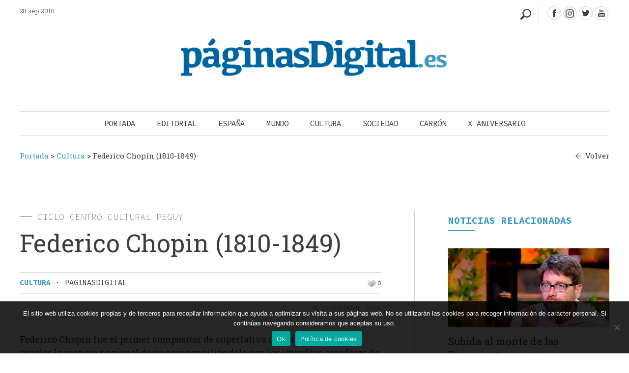

--- FILE ---
content_type: text/html; charset=UTF-8
request_url: https://paginasdigital.es/federico-chopin-1810-1849/
body_size: 23768
content:
<!DOCTYPE html><html dir="ltr" lang="es" prefix="og: https://ogp.me/ns#"><head><meta charset="UTF-8" /><meta name="viewport" content="width=device-width" /><link media="all" href="https://paginasdigital.es/wp-content/cache/autoptimize/css/autoptimize_025972d490a539cbc1701a788a235779.css" rel="stylesheet"><link media="screen" href="https://paginasdigital.es/wp-content/cache/autoptimize/css/autoptimize_ae35abc72152633d3f9d1cfac8d5ebee.css" rel="stylesheet"><title>Federico Chopin (1810-1849) - PáginasDigital</title><link rel="profile" href="https://gmpg.org/xfn/11" /><link rel="pingback" href="https://paginasdigital.es/xmlrpc.php" /><link href="https://fonts.googleapis.com/css2?family=Roboto+Slab:wght@300;400;600;700&display=swap" rel="stylesheet"><link href="https://fonts.googleapis.com/css2?family=Source+Code+Pro:wght@300;400;600;700&display=swap" rel="stylesheet"><link href="https://fonts.googleapis.com/css2?family=Noto+Sans&display=swap" rel="stylesheet"> <!--[if lt IE 9]> <script src="https://paginasdigital.es/wp-content/themes/paginasdigital/js/html5.js" type="text/javascript"></script> <![endif]--><meta name="description" content="Federico Chopin fue el primer compositor de superlativa importancia capaz de revelar la esencia nacional de su país conciliándolo con los impulsos creadores de su fantasía y su clásica educación musical, influenciada por elementos italianos (bell canto) y franceses. Así se convertiría en quien abriera paso a la corriente nacionalista y muy especialmente a la que la estética romántica denominará paneslavismo." /><meta name="robots" content="max-image-preview:large" /><meta name="author" content="PaginasDigital"/><link rel="canonical" href="https://paginasdigital.es/federico-chopin-1810-1849/" /><meta name="generator" content="All in One SEO (AIOSEO) 4.8.2" /><meta property="og:locale" content="es_ES" /><meta property="og:site_name" content="PáginasDigital -" /><meta property="og:type" content="article" /><meta property="og:title" content="Federico Chopin (1810-1849) - PáginasDigital" /><meta property="og:description" content="Federico Chopin fue el primer compositor de superlativa importancia capaz de revelar la esencia nacional de su país conciliándolo con los impulsos creadores de su fantasía y su clásica educación musical, influenciada por elementos italianos (bell canto) y franceses. Así se convertiría en quien abriera paso a la corriente nacionalista y muy especialmente a la que la estética romántica denominará paneslavismo." /><meta property="og:url" content="https://paginasdigital.es/federico-chopin-1810-1849/" /><meta property="article:published_time" content="2010-09-28T12:20:00+00:00" /><meta property="article:modified_time" content="2021-01-15T14:15:16+00:00" /><meta name="twitter:card" content="summary_large_image" /><meta name="twitter:title" content="Federico Chopin (1810-1849) - PáginasDigital" /><meta name="twitter:description" content="Federico Chopin fue el primer compositor de superlativa importancia capaz de revelar la esencia nacional de su país conciliándolo con los impulsos creadores de su fantasía y su clásica educación musical, influenciada por elementos italianos (bell canto) y franceses. Así se convertiría en quien abriera paso a la corriente nacionalista y muy especialmente a la que la estética romántica denominará paneslavismo." /> <script type="application/ld+json" class="aioseo-schema">{"@context":"https:\/\/schema.org","@graph":[{"@type":"BlogPosting","@id":"https:\/\/paginasdigital.es\/federico-chopin-1810-1849\/#blogposting","name":"Federico Chopin (1810-1849) - P\u00e1ginasDigital","headline":"Federico Chopin (1810-1849)","author":{"@id":"https:\/\/paginasdigital.es\/author\/admin_paginasdigital\/#author"},"publisher":{"@id":"https:\/\/paginasdigital.es\/#organization"},"image":{"@type":"ImageObject","url":"https:\/\/paginasdigital.es\/wp-content\/uploads\/2021\/01\/chopin_4990.jpg","width":435,"height":151},"datePublished":"2010-09-28T14:20:00+02:00","dateModified":"2021-01-15T15:15:16+01:00","inLanguage":"es-ES","mainEntityOfPage":{"@id":"https:\/\/paginasdigital.es\/federico-chopin-1810-1849\/#webpage"},"isPartOf":{"@id":"https:\/\/paginasdigital.es\/federico-chopin-1810-1849\/#webpage"},"articleSection":"Cultura"},{"@type":"BreadcrumbList","@id":"https:\/\/paginasdigital.es\/federico-chopin-1810-1849\/#breadcrumblist","itemListElement":[{"@type":"ListItem","@id":"https:\/\/paginasdigital.es\/#listItem","position":1,"name":"Hogar","item":"https:\/\/paginasdigital.es\/","nextItem":{"@type":"ListItem","@id":"https:\/\/paginasdigital.es\/federico-chopin-1810-1849\/#listItem","name":"Federico Chopin (1810-1849)"}},{"@type":"ListItem","@id":"https:\/\/paginasdigital.es\/federico-chopin-1810-1849\/#listItem","position":2,"name":"Federico Chopin (1810-1849)","previousItem":{"@type":"ListItem","@id":"https:\/\/paginasdigital.es\/#listItem","name":"Hogar"}}]},{"@type":"Organization","@id":"https:\/\/paginasdigital.es\/#organization","name":"P\u00e1ginasDigital","url":"https:\/\/paginasdigital.es\/"},{"@type":"Person","@id":"https:\/\/paginasdigital.es\/author\/admin_paginasdigital\/#author","url":"https:\/\/paginasdigital.es\/author\/admin_paginasdigital\/","name":"PaginasDigital"},{"@type":"WebPage","@id":"https:\/\/paginasdigital.es\/federico-chopin-1810-1849\/#webpage","url":"https:\/\/paginasdigital.es\/federico-chopin-1810-1849\/","name":"Federico Chopin (1810-1849) - P\u00e1ginasDigital","description":"Federico Chopin fue el primer compositor de superlativa importancia capaz de revelar la esencia nacional de su pa\u00eds concili\u00e1ndolo con los impulsos creadores de su fantas\u00eda y su cl\u00e1sica educaci\u00f3n musical, influenciada por elementos italianos (bell canto) y franceses. As\u00ed se convertir\u00eda en quien abriera paso a la corriente nacionalista y muy especialmente a la que la est\u00e9tica rom\u00e1ntica denominar\u00e1 paneslavismo.","inLanguage":"es-ES","isPartOf":{"@id":"https:\/\/paginasdigital.es\/#website"},"breadcrumb":{"@id":"https:\/\/paginasdigital.es\/federico-chopin-1810-1849\/#breadcrumblist"},"author":{"@id":"https:\/\/paginasdigital.es\/author\/admin_paginasdigital\/#author"},"creator":{"@id":"https:\/\/paginasdigital.es\/author\/admin_paginasdigital\/#author"},"image":{"@type":"ImageObject","url":"https:\/\/paginasdigital.es\/wp-content\/uploads\/2021\/01\/chopin_4990.jpg","@id":"https:\/\/paginasdigital.es\/federico-chopin-1810-1849\/#mainImage","width":435,"height":151},"primaryImageOfPage":{"@id":"https:\/\/paginasdigital.es\/federico-chopin-1810-1849\/#mainImage"},"datePublished":"2010-09-28T14:20:00+02:00","dateModified":"2021-01-15T15:15:16+01:00"},{"@type":"WebSite","@id":"https:\/\/paginasdigital.es\/#website","url":"https:\/\/paginasdigital.es\/","name":"P\u00e1ginasDigital","inLanguage":"es-ES","publisher":{"@id":"https:\/\/paginasdigital.es\/#organization"}}]}</script> <link rel="alternate" type="application/rss+xml" title="PáginasDigital &raquo; Feed" href="https://paginasdigital.es/feed/" /><link rel="alternate" type="application/rss+xml" title="PáginasDigital &raquo; Feed de los comentarios" href="https://paginasdigital.es/comments/feed/" /><link rel="alternate" type="application/rss+xml" title="PáginasDigital &raquo; Comentario Federico Chopin (1810-1849) del feed" href="https://paginasdigital.es/federico-chopin-1810-1849/feed/" /><link rel="alternate" title="oEmbed (JSON)" type="application/json+oembed" href="https://paginasdigital.es/wp-json/oembed/1.0/embed?url=https%3A%2F%2Fpaginasdigital.es%2Ffederico-chopin-1810-1849%2F" /><link rel="alternate" title="oEmbed (XML)" type="text/xml+oembed" href="https://paginasdigital.es/wp-json/oembed/1.0/embed?url=https%3A%2F%2Fpaginasdigital.es%2Ffederico-chopin-1810-1849%2F&#038;format=xml" />  <script src="//www.googletagmanager.com/gtag/js?id=G-K1LZH13P71"  data-cfasync="false" data-wpfc-render="false" type="text/javascript" async></script> <script data-cfasync="false" data-wpfc-render="false" type="text/javascript">var mi_version = '9.5.3';
				var mi_track_user = true;
				var mi_no_track_reason = '';
								var MonsterInsightsDefaultLocations = {"page_location":"https:\/\/paginasdigital.es\/federico-chopin-1810-1849\/"};
				if ( typeof MonsterInsightsPrivacyGuardFilter === 'function' ) {
					var MonsterInsightsLocations = (typeof MonsterInsightsExcludeQuery === 'object') ? MonsterInsightsPrivacyGuardFilter( MonsterInsightsExcludeQuery ) : MonsterInsightsPrivacyGuardFilter( MonsterInsightsDefaultLocations );
				} else {
					var MonsterInsightsLocations = (typeof MonsterInsightsExcludeQuery === 'object') ? MonsterInsightsExcludeQuery : MonsterInsightsDefaultLocations;
				}

								var disableStrs = [
										'ga-disable-G-K1LZH13P71',
									];

				/* Function to detect opted out users */
				function __gtagTrackerIsOptedOut() {
					for (var index = 0; index < disableStrs.length; index++) {
						if (document.cookie.indexOf(disableStrs[index] + '=true') > -1) {
							return true;
						}
					}

					return false;
				}

				/* Disable tracking if the opt-out cookie exists. */
				if (__gtagTrackerIsOptedOut()) {
					for (var index = 0; index < disableStrs.length; index++) {
						window[disableStrs[index]] = true;
					}
				}

				/* Opt-out function */
				function __gtagTrackerOptout() {
					for (var index = 0; index < disableStrs.length; index++) {
						document.cookie = disableStrs[index] + '=true; expires=Thu, 31 Dec 2099 23:59:59 UTC; path=/';
						window[disableStrs[index]] = true;
					}
				}

				if ('undefined' === typeof gaOptout) {
					function gaOptout() {
						__gtagTrackerOptout();
					}
				}
								window.dataLayer = window.dataLayer || [];

				window.MonsterInsightsDualTracker = {
					helpers: {},
					trackers: {},
				};
				if (mi_track_user) {
					function __gtagDataLayer() {
						dataLayer.push(arguments);
					}

					function __gtagTracker(type, name, parameters) {
						if (!parameters) {
							parameters = {};
						}

						if (parameters.send_to) {
							__gtagDataLayer.apply(null, arguments);
							return;
						}

						if (type === 'event') {
														parameters.send_to = monsterinsights_frontend.v4_id;
							var hookName = name;
							if (typeof parameters['event_category'] !== 'undefined') {
								hookName = parameters['event_category'] + ':' + name;
							}

							if (typeof MonsterInsightsDualTracker.trackers[hookName] !== 'undefined') {
								MonsterInsightsDualTracker.trackers[hookName](parameters);
							} else {
								__gtagDataLayer('event', name, parameters);
							}
							
						} else {
							__gtagDataLayer.apply(null, arguments);
						}
					}

					__gtagTracker('js', new Date());
					__gtagTracker('set', {
						'developer_id.dZGIzZG': true,
											});
					if ( MonsterInsightsLocations.page_location ) {
						__gtagTracker('set', MonsterInsightsLocations);
					}
										__gtagTracker('config', 'G-K1LZH13P71', {"forceSSL":"true","link_attribution":"true"} );
															window.gtag = __gtagTracker;										(function () {
						/* https://developers.google.com/analytics/devguides/collection/analyticsjs/ */
						/* ga and __gaTracker compatibility shim. */
						var noopfn = function () {
							return null;
						};
						var newtracker = function () {
							return new Tracker();
						};
						var Tracker = function () {
							return null;
						};
						var p = Tracker.prototype;
						p.get = noopfn;
						p.set = noopfn;
						p.send = function () {
							var args = Array.prototype.slice.call(arguments);
							args.unshift('send');
							__gaTracker.apply(null, args);
						};
						var __gaTracker = function () {
							var len = arguments.length;
							if (len === 0) {
								return;
							}
							var f = arguments[len - 1];
							if (typeof f !== 'object' || f === null || typeof f.hitCallback !== 'function') {
								if ('send' === arguments[0]) {
									var hitConverted, hitObject = false, action;
									if ('event' === arguments[1]) {
										if ('undefined' !== typeof arguments[3]) {
											hitObject = {
												'eventAction': arguments[3],
												'eventCategory': arguments[2],
												'eventLabel': arguments[4],
												'value': arguments[5] ? arguments[5] : 1,
											}
										}
									}
									if ('pageview' === arguments[1]) {
										if ('undefined' !== typeof arguments[2]) {
											hitObject = {
												'eventAction': 'page_view',
												'page_path': arguments[2],
											}
										}
									}
									if (typeof arguments[2] === 'object') {
										hitObject = arguments[2];
									}
									if (typeof arguments[5] === 'object') {
										Object.assign(hitObject, arguments[5]);
									}
									if ('undefined' !== typeof arguments[1].hitType) {
										hitObject = arguments[1];
										if ('pageview' === hitObject.hitType) {
											hitObject.eventAction = 'page_view';
										}
									}
									if (hitObject) {
										action = 'timing' === arguments[1].hitType ? 'timing_complete' : hitObject.eventAction;
										hitConverted = mapArgs(hitObject);
										__gtagTracker('event', action, hitConverted);
									}
								}
								return;
							}

							function mapArgs(args) {
								var arg, hit = {};
								var gaMap = {
									'eventCategory': 'event_category',
									'eventAction': 'event_action',
									'eventLabel': 'event_label',
									'eventValue': 'event_value',
									'nonInteraction': 'non_interaction',
									'timingCategory': 'event_category',
									'timingVar': 'name',
									'timingValue': 'value',
									'timingLabel': 'event_label',
									'page': 'page_path',
									'location': 'page_location',
									'title': 'page_title',
									'referrer' : 'page_referrer',
								};
								for (arg in args) {
																		if (!(!args.hasOwnProperty(arg) || !gaMap.hasOwnProperty(arg))) {
										hit[gaMap[arg]] = args[arg];
									} else {
										hit[arg] = args[arg];
									}
								}
								return hit;
							}

							try {
								f.hitCallback();
							} catch (ex) {
							}
						};
						__gaTracker.create = newtracker;
						__gaTracker.getByName = newtracker;
						__gaTracker.getAll = function () {
							return [];
						};
						__gaTracker.remove = noopfn;
						__gaTracker.loaded = true;
						window['__gaTracker'] = __gaTracker;
					})();
									} else {
										console.log("");
					(function () {
						function __gtagTracker() {
							return null;
						}

						window['__gtagTracker'] = __gtagTracker;
						window['gtag'] = __gtagTracker;
					})();
									}</script>  <script data-cfasync="false" data-wpfc-render="false" type="text/javascript" id='monsterinsights-frontend-script-js-extra'>var monsterinsights_frontend = {"js_events_tracking":"true","download_extensions":"doc,pdf,ppt,zip,xls,docx,pptx,xlsx","inbound_paths":"[{\"path\":\"\\\/go\\\/\",\"label\":\"affiliate\"},{\"path\":\"\\\/recommend\\\/\",\"label\":\"affiliate\"}]","home_url":"https:\/\/paginasdigital.es","hash_tracking":"false","v4_id":"G-K1LZH13P71"};</script> <script type="text/javascript" id="cookie-notice-front-js-before">var cnArgs = {"ajaxUrl":"https:\/\/paginasdigital.es\/wp-admin\/admin-ajax.php","nonce":"f4a5c58cff","hideEffect":"fade","position":"bottom","onScroll":false,"onScrollOffset":100,"onClick":false,"cookieName":"cookie_notice_accepted","cookieTime":2592000,"cookieTimeRejected":2592000,"globalCookie":false,"redirection":false,"cache":true,"revokeCookies":false,"revokeCookiesOpt":"automatic"};

//# sourceURL=cookie-notice-front-js-before</script> <script type="text/javascript" src="https://paginasdigital.es/wp-includes/js/jquery/jquery.min.js?ver=3.7.1" id="jquery-core-js"></script> <script type="text/javascript" id="sib-front-js-js-extra">var sibErrMsg = {"invalidMail":"Please fill out valid email address","requiredField":"Please fill out required fields","invalidDateFormat":"Please fill out valid date format","invalidSMSFormat":"Please fill out valid phone number"};
var ajax_sib_front_object = {"ajax_url":"https://paginasdigital.es/wp-admin/admin-ajax.php","ajax_nonce":"97b177e766","flag_url":"https://paginasdigital.es/wp-content/plugins/mailin/img/flags/"};
//# sourceURL=sib-front-js-js-extra</script> <link rel="https://api.w.org/" href="https://paginasdigital.es/wp-json/" /><link rel="alternate" title="JSON" type="application/json" href="https://paginasdigital.es/wp-json/wp/v2/posts/3481" /><link rel="EditURI" type="application/rsd+xml" title="RSD" href="https://paginasdigital.es/xmlrpc.php?rsd" /><meta name="generator" content="WordPress 6.9" /><link rel='shortlink' href='https://paginasdigital.es/?p=3481' /><link rel="shortcut icon" href="https://paginasdigital.es/wp-content/uploads/2020/05/favicon.ico" /><script type="text/javascript">igniteup_ajaxurl = "https://paginasdigital.es/wp-admin/admin-ajax.php";</script> <script>document.documentElement.className = document.documentElement.className.replace('no-js', 'js');</script> <link rel="icon" href="https://paginasdigital.es/wp-content/uploads/2020/05/favicon.ico" sizes="32x32" /><link rel="icon" href="https://paginasdigital.es/wp-content/uploads/2020/05/favicon.ico" sizes="192x192" /><link rel="apple-touch-icon" href="https://paginasdigital.es/wp-content/uploads/2020/05/favicon.ico" /><meta name="msapplication-TileImage" content="https://paginasdigital.es/wp-content/uploads/2020/05/favicon.ico" /> <script src='https://www.google.com/recaptcha/api.js'></script> <script>jq1 = jQuery.noConflict();
jq1(function( $ ) {
$(document).ready(function(){
  // Add smooth scrolling to all links
 $(".botonanimado").on('click', function(event) {


 
  var enlace_home = 'https://paginasdigital.es/federico-chopin-1810-1849/';
  var enlace_actual = 'https://paginasdigital.es/federico-chopin-1810-1849/';
  
    // Make sure this.hash has a value before overriding default behavior
    if ((this.hash !== "") /*&& ( enlace_home ==  enlace_actual )*/){
       var correccion = 0;
		 if ( $( window ).width() < 686 ) {
			
			 correccion = 140;
		 }
		 if ( $( window ).width() < 600 ) {
			 correccion = 100;
		 }
		
 // Prevent default anchor click behavior
      event.preventDefault();

      // Store hash
      var hash = this.hash;
 
		correccion =  $(hash).offset().top - correccion ; 
		
      // Using jQuery's animate() method to add smooth page scroll
      // The optional number (800) specifies the number of milliseconds it takes to scroll to the specified area
      $('html, body').animate({
        scrollTop: correccion
      }, 1500, function(){
   
		   if ( $( window ).width() >= 686 ) {
				// Add hash (#) to URL when done scrolling (default click behavior)
				window.location.hash = hash;
		   }
      });
    } // End if
  });
  
  
  	
	$( ".divbuscador" ).click(function() {
		
		//$('#buscadorheader').attr('style', 'display: block !important');
		$('#buscadorheader').toggle();
		$( "#inputbuscadorajax" ).focus();
		
		$( ".divbuscador" ).toggleClass('buscadorabierto');
		
		if ( $( window ).width() < 986 ) {
			var id_buscador = $(this).parent().attr('id');
			if (id_buscador != "buscador_resp") {
				//$( '.menu-toggle' ).click();
			}
		}
	});
  
  	
	$('#pinBoot1').pinterest_grid({
		no_columns: 2,
		padding_x: 34,
		padding_y: 0,
		margin_bottom: 0,
		paged: 1,
		single_column_breakpoint: 550
	});
  
  
  
});
});

jq2 = jQuery.noConflict();
;(function ($, window, document, undefined) {
    var pluginName = 'pinterest_grid',
        defaults = {
            padding_x: 10,
            padding_y: 10,
            no_columns: 3,
            margin_bottom: 50,
            paged: 1,
            single_column_breakpoint: 700
        },
        columns,
        $article,
        article_width;

    function Plugin(element, options) {
        this.element = element;
        this.options = $.extend({}, defaults, options) ;
        this._defaults = defaults;
        this._name = pluginName;
        this.init();
    }

    Plugin.prototype.init = function () {
        var self = this,
            resize_finish;

        $(window).resize(function() {
            clearTimeout(resize_finish);
            resize_finish = setTimeout( function () {
                self.make_layout_change(self);
            }, 11);
        });

        self.make_layout_change(self);

        setTimeout(function() {
            $(window).resize();
        }, 500);
    };

    Plugin.prototype.calculate = function (single_column_mode) {
        var self = this,
            tallest = 0,
            row = 0,
            $container = $(this.element),
            container_width = $container.width();
            $article = $(this.element).children();

        if(single_column_mode === true) {
            //article_width = $container.width() - self.options.padding_x;
            article_width = $container.width() ;
        } else {
            article_width = ($container.width() - self.options.padding_x * (self.options.no_columns - 1 ) ) / self.options.no_columns;
        }

        $article.each(function() {
            $(this).css('width', article_width);
        });

        columns = self.options.no_columns;

        $article.each(function(index) {
            var current_column,
                left_out = 0,
                top = 0,
                $this = $(this),
                prevAll = $this.prevAll(),
                tallest = 0;

            if(single_column_mode === false) {
                current_column = (index % columns);
            } else {
                current_column = 0;
            }

            for(var t = 0; t < columns; t++) {
                $this.removeClass('c'+t);
            }

            if(index % columns === 0) {
                row++;
            }

            $this.addClass('c' + current_column);
            $this.addClass('r' + row);

            prevAll.each(function(index) {
                if($(this).hasClass('c' + current_column)) {
                    top += $(this).outerHeight() + self.options.padding_y;
                }
            });

            if(single_column_mode === true) {
                left_out = 0;
            } else {
                left_out = (index % columns) * (article_width + self.options.padding_x);
            }

            $this.css({
                'left': left_out,
                'top' : top
            });
        });

        this.tallest($container);
        $(window).resize();
    };

    Plugin.prototype.tallest = function (_container) {
        var column_heights = [],
            largest = 0;

        for(var z = 0; z < columns; z++) {
            var temp_height = 0;
            _container.find('.c'+z).each(function() {
                temp_height += $(this).outerHeight();
            });
            column_heights[z] = temp_height;
        }

        largest = Math.max.apply(Math, column_heights);
        _container.css('height', largest + (this.options.padding_y + this.options.margin_bottom) * this.options.paged);
    };

    Plugin.prototype.make_layout_change = function (_self) {
        if($(window).width() < _self.options.single_column_breakpoint) {
            _self.calculate(true);
        } else {
            _self.calculate(false);
        }
    };

    $.fn[pluginName] = function (options) {
        return this.each(function () {
            if (!$.data(this, 'plugin_' + pluginName)) {
                $.data(this, 'plugin_' + pluginName,
                new Plugin(this, options));
            }
        });
    }

})(jq2, window, document);</script>  <script src="//maxcdn.bootstrapcdn.com/bootstrap/3.3.0/js/bootstrap.min.js"></script> </head><body data-rsssl=1 class="wp-singular post-template-default single single-post postid-3481 single-format-standard wp-theme-paginasdigital cookies-not-set group-blog widget-area"><div id="page" class="hfeed site"><div id="masthead-wrap"><div id="bigbox"><header id="masthead" class="site-header" role="banner"><div class="fechamenu"> 28 sep 2010</div><div class="contenedor_redes"><div id="redes"> <a class="facebook" target="_blank" href="https://www.facebook.com/PaginasDigital/" title="PáginasDigital - Facebook" > </a> <a class="instagram" target="_blank" href="https://www.instagram.com/paginasdigital.es" title="PáginasDigital - Instagram" > </a> <a class="twitter" target="_blank" href="https://twitter.com/Paginas_Digital" title="PáginasDigital - Twitter" > </a> <a class="youtube" target="_blank" href="https://www.youtube.com/channel/UCiU4Z1kvIz4TUxFLPPhG1bA" title="PáginasDigital - youtube" > </a></div><div class="divbuscador nodesde985"></div></div><div class="clear"></div><div id="logo"> <a href="https://paginasdigital.es/" title="PáginasDigital" rel="home"> <img data-src="https://paginasdigital.es/wp-content/uploads/2020/05/logo-paginas-digital-596x111-1.png" class="header-image lazyload" width="596" height="111" alt="" src="[data-uri]" style="--smush-placeholder-width: 596px; --smush-placeholder-aspect-ratio: 596/111;" /> </a><div class="linealogo"></div></div><div class="contenedor_nav_header"><div class="nav-wrap"><nav role="navigation" class="site-navigation main-navigation"><h1 class="assistive-text"></h1><div class="assistive-text skip-link"><a href="#content" title="Saltar al contenido.">Saltar al contenido.</a></div><div class="menu-menu-principal-container"><ul id="menu-menu-principal" class="menu"><li id="menu-item-66" class="menucerrar menu-item menu-item-type-custom menu-item-object-custom menu-item-66"><a href="#">Cerrar</a></li><li id="menu-item-58" class="menu-item menu-item-type-custom menu-item-object-custom menu-item-home menu-item-58"><a href="https://paginasdigital.es/">Portada</a></li><li id="menu-item-313" class="menu-item menu-item-type-taxonomy menu-item-object-category menu-item-313"><a href="https://paginasdigital.es/seccion/editorial/">Editorial</a></li><li id="menu-item-314" class="menu-item menu-item-type-taxonomy menu-item-object-category menu-item-314"><a href="https://paginasdigital.es/seccion/espana/">España</a></li><li id="menu-item-315" class="menu-item menu-item-type-taxonomy menu-item-object-category menu-item-315"><a href="https://paginasdigital.es/seccion/mundo/">Mundo</a></li><li id="menu-item-316" class="menu-item menu-item-type-taxonomy menu-item-object-category current-post-ancestor current-menu-parent current-post-parent menu-item-316"><a href="https://paginasdigital.es/seccion/cultura/">Cultura</a></li><li id="menu-item-318" class="menu-item menu-item-type-taxonomy menu-item-object-category menu-item-318"><a href="https://paginasdigital.es/seccion/sociedad/">Sociedad</a></li><li id="menu-item-42957" class="menu-item menu-item-type-taxonomy menu-item-object-category menu-item-42957"><a href="https://paginasdigital.es/seccion/julian-carron/">Carrón</a></li><li id="menu-item-43814" class="menu-item menu-item-type-taxonomy menu-item-object-category menu-item-43814"><a href="https://paginasdigital.es/seccion/x-aniversario/">X Aniversario</a></li></ul></div></nav></div><div class="divbuscador sidesde985"></div></div></header></div><div id="buscadorheader" ><div id="recp_buscadorheader" ><form name="formulario_buscador" method="get"  id="formulario_buscador" action="https://paginasdigital.es"> <span class="labelbuscador">Escribe los términos de tu búsqueda:</span> <input name="s" id="inputbuscadorajax" type="text" size="9" value=""  /> <input id="submitbuscadorajax" type="submit" value="" alt="Buscar"  title="Buscar" /><div class="clear"></div></form></div></div><div class="clear"></div><div class="breadcrumbs " typeof="BreadcrumbList" vocab="http://schema.org/"> <span property="itemListElement" typeof="ListItem"><a property="item" typeof="WebPage" title="Ir a Portada." href="https://paginasdigital.es" class="home" ><span property="name">Portada</span></a><meta property="position" content="1"></span> &gt; <span property="itemListElement" typeof="ListItem"><a property="item" typeof="WebPage" title="Ira a los archivos de la categoría Cultura." href="https://paginasdigital.es/seccion/cultura/" class="taxonomy category" ><span property="name">Cultura</span></a><meta property="position" content="2"></span> &gt; <span property="itemListElement" typeof="ListItem"><span property="name" class="post post-post current-item">Federico Chopin (1810-1849)</span><meta property="url" content="https://paginasdigital.es/federico-chopin-1810-1849/"><meta property="position" content="3"></span> <a class="volver" href="javascript:history.back()">Volver</a></div></div><div id="main" class="site-main"><div id="single-primary" class="content-area "><div id="content" class="site-content" role="main"><article id="post-3481" class="post-3481 post type-post status-publish format-standard has-post-thumbnail hentry category-cultura post-thumb"><div class="cuerponoticia"><div class='subrayadogris'></div><span class='antetitulo'>Ciclo Centro Cultural Peguy</span><h1>Federico Chopin (1810-1849)</h1><div class='infonoticia'><div class='zona_izqda_infonoticia'><a class='enlacecatnoticia' href='https://paginasdigital.es/seccion/cultura/' alt='Cultura' title='Cultura'>Cultura</a><span class='parteinfonoticia'> · </span><span class='parteinfonoticia autornoticia'>PaginasDigital</span></div><div class='zona_dcha_infonoticia'><span class='parteinfonoticia parteinfoderecha partevotar'><span id="post-ratings-3481" class="post-ratings" data-nonce="b2b005b7b3"><img id="rating_3481_1" data-src="https://paginasdigital.es/wp-content/plugins/wp-postratings/images/heart/rating_1_off.gif" alt="Me gusta" title="Me gusta" onmouseover="current_rating(3481, 1, 'Me gusta');" onmouseout="ratings_off(0, 0, 0);" onclick="rate_post();" onkeypress="rate_post();" style="cursor: pointer; border: 0px;" src="[data-uri]" class="lazyload" /> 0</span></span></div></div><div class="clear"></div><div class="fecha_fichanoticia">28 septiembre 2010</div><span class='entradilla'>Federico Chopin fue el primer compositor de superlativa importancia capaz de revelar la esencia nacional de su pa&iacute;s concili&aacute;ndolo con los impulsos creadores de su fantas&iacute;a y su cl&aacute;sica educaci&oacute;n musical, influenciada por elementos italianos <em>(bell canto)</em> y franceses. As&iacute; se convertir&iacute;a en quien abriera paso a la corriente nacionalista y muy especialmente a la que la est&eacute;tica rom&aacute;ntica denominar&aacute; <em>paneslavismo.</em></span> <img width="435" height="151" src="https://paginasdigital.es/wp-content/uploads/2021/01/chopin_4990.jpg" class="imagen_noticia wp-post-image" alt="" decoding="async" fetchpriority="high" srcset="https://paginasdigital.es/wp-content/uploads/2021/01/chopin_4990.jpg 435w, https://paginasdigital.es/wp-content/uploads/2021/01/chopin_4990-300x104.jpg 300w, https://paginasdigital.es/wp-content/uploads/2021/01/chopin_4990-150x52.jpg 150w" sizes="(max-width: 435px) 100vw, 435px" /><div class="cuerponoticia contenidototal"><p class=´heditor_first´>Chopin condens&oacute; una imagen idealizada de su pa&iacute;s y manifest&oacute; el concepto de nacionalidad hasta entonces poco significativo, a&uacute;n m&aacute;s cuando &eacute;ste pose&iacute;a un matiz pol&iacute;tico. Sobre el particular algunos autores han se&ntilde;alado un <em>sentimiento parad&oacute;jico</em>, puesto que el patri&oacute;tico Chopin, luego de cumplir veinte a&ntilde;os jam&aacute;s volver&iacute;a a pisar suelo polaco y se adaptar&iacute;a a la vida parisiense. Cabe leer tan solo parte de su correspondencia epistolar para advertir los numerosos intentos de viaje a Polonia que se ve&iacute;an frustrados, su constante preocupaci&oacute;n por las circunstancias de su pa&iacute;s (reflejada por ejemplo el diario personal que elabora en Stuttgart en momentos de la invasi&oacute;n rusa a Polonia), y finalmente ser sensible a su m&uacute;sica para desestimar tal idea.</p><p>Sin embargo, esta est&eacute;ril y hasta pueril controversia no ha dejado de producirse entre aquellos que lo acusan de <em>franc&oacute;filo</em> y quienes sustentan su <em>polonismo,</em> ambos distantes de cualquier juicio valorativo susceptible de consideraci&oacute;n.</p><p>Seg&uacute;n Bernard Gavoty, los argumentos del primer grupo se pueden enumerar brevemente:</p><ul><a target='_blank' rel="noopener">Su origen procede de padre franc&eacute;s y madre polaca.</li><p>&#8216; alt=&#8217;</p><li>En 1830 Chopin abandon&oacute; definitivamente Polonia, no por cuestiones pol&iacute;ticas sino estrictamente de conveniencia profesional.</li><p>&#8216;  title=&#8217;</p><li>En 1830 Chopin abandon&oacute; definitivamente Polonia, no por cuestiones pol&iacute;ticas sino estrictamente de conveniencia profesional.</li><p>&#8216;></p><li>En 1830 Chopin abandon&oacute; definitivamente Polonia, no por cuestiones pol&iacute;ticas sino estrictamente de conveniencia profesional.</li><p></a></p><p class=´heditor_first´>En contraposici&oacute;n los <em>polonistas</em> sostienen:</p><ul><a target='_blank' rel="noopener">Introdujo a Polonia en el mundo musical. (I. Paderewsky)</li><p>&#8216; alt=&#8217;</p><li>Otorg&oacute; al campesino polaco la m&aacute;s alta nobleza: la de lo bello. ( I. Paderewsky)</li><p>&#8216;  title=&#8217;</p><li>Otorg&oacute; al campesino polaco la m&aacute;s alta nobleza: la de lo bello. ( I. Paderewsky)</li><p>&#8216;></p><li>Otorg&oacute; al campesino polaco la m&aacute;s alta nobleza: la de lo bello. ( I. Paderewsky)</li><p></a></p><p class=´heditor_first´>A partir de 1828, Chopin que ya gozaba de cierta reputaci&oacute;n en Polonia, decide consolidarla y para ello considera como la opci&oacute;n m&aacute;s adecuada viajar a Berl&iacute;n. Posteriormente, en 1829 lo har&aacute; en Viena, como lo hemos mencionado, adem&aacute;s de Praga, Teplitz y Dresde. Luego de regresar a Polonia, en 1830, reanudar&aacute; su viaje a Breslau, Praga y nuevamente Dresde y Viena. Desde all&iacute;, en 1831, se dirige a Munich, Stuttgart y finalmente a Par&iacute;s donde fijar&aacute; su residencia. Nunca m&aacute;s regresar&aacute; a Polonia. S&oacute;lo se ausentar&aacute; de Par&iacute;s para dirigirse a Carlsbad y Dresde en procura de reencontrarse con su padre y hermana en 1935 y por &uacute;ltimo restar&aacute;n su estancia en Mallorca junto a George Sand (1838), luego de una breve incursi&oacute;n en G&eacute;nova, y su viaje a Inglaterra en 1848.</p><p>En vista de lo revelado por sus cartas observamos que su primera actividad hacia 1830 a&uacute;n se encuentra caracterizada por las actitudes de un Chopin notablemente diferente al que se nos presentar&aacute; en sus viajes de 1835.&nbsp;</p><p>Concordante con la anterior descripci&oacute;n ser&aacute; el car&aacute;cter de sus tempranas obras; car&aacute;cter que por primera vez ser&aacute; perturbado por la muerte de su hermana menor, Emilia, de tan s&oacute;lo trece a&ntilde;os (1827).</p><p>En 1829, nuestro joven compositor de diecinueve a&ntilde;os, ofrece un concierto en Viena donde ejecuta las <em>Variaciones Op.2</em> y el <em>Krakowiak Op.14</em>, junto a una improvisaci&oacute;n libre sobre temas oper&iacute;sticos. As&iacute;, el 11 y el 18 de Agosto, logr&oacute; un &eacute;xito rotundo. En 1830, renueva su triunfo en el Teatro Nacional de Varsovia con su <em>Fantas&iacute;a Op.13</em>, y posteriormente en 1835 su Polonesa Op.22 ser&aacute; aclamada en Par&iacute;s.</p><p class=´heditor_first´><strong>Est&eacute;tica musical</strong></p><p>La creaci&oacute;n musical chopiniana se encuentra operando dentro de un marco est&eacute;tico inestable, entendi&eacute;ndose por tal un paradigma de belleza cuyo eje central se encuentra desplazado o debilitado en su <em>punto de equilibrio</em>. Esta inestabilidad se origina en diversos aspectos:</p><ul><a target='_blank' rel="noopener">Filos&oacute;fico: el nacimiento del <em>idealismo alem&aacute;n </em>y su contempor&aacute;neo desarrollo hacia su expresi&oacute;n <em>absoluta </em>en el pensamiento hegeliano, origina una nueva b&uacute;squeda de equilibrio (entre sus antecesores racionalistas y empiristas) mediante la conceptualizaci&oacute;n de <em>juicios sint&eacute;ticos a priori.</em></li><p>&#8216; alt=&#8217;</p><li>Pol&iacute;tico &#8211; social: conflictos ya descriptos en el punto anterior.</li><p>&#8216;  title=&#8217;</p><li>Pol&iacute;tico &#8211; social: conflictos ya descriptos en el punto anterior.</li><p>&#8216;></p><li>Pol&iacute;tico &#8211; social: conflictos ya descriptos en el punto anterior.</li><p></a></p><p class=´heditor_first´><strong>Lo dionisiaco y lo apol&iacute;neo: su expresi&oacute;n en la forma cl&aacute;sica y rom&aacute;ntica</strong></p><p>Como cualquier otro creador, Chopin parece elaborar sus obras a partir de un impulso absolutamente libre, pero las trabas formales a las que ese impulso se encuentra sometido desde su g&eacute;nesis, no fueron su obst&aacute;culo.&nbsp; Chopin, gracias a tales l&iacute;mites reconoc&iacute;a su libertad, aplicando el mismo principio de contradicci&oacute;n que Kant emplea respecto de la ley moral y que en el S. XX tomar&aacute; en su <em>Po&eacute;tica Musical</em> Strawinsky (1882-1971). Para Chopin, su principio rector, aquel al que m&aacute;s all&aacute; de los esfuerzos requeridos debe responder. Esta suerte de <em>imperativo est&eacute;tico</em> era adem&aacute;s su fin teleol&oacute;gico: la perfecci&oacute;n.</p><p>As&iacute;, su acto creativo queda reducido a una libertad regulada que no encuentra su fecundidad m&aacute;s que en la disciplina auto-impuesta, convirtiendo su vida en una conquista progresiva de su personalidad, cuya descripci&oacute;n nos brindar&aacute; Liszt. Esta conquista de un valor consciente, llamado a ser realizado en sus fines, elabora un proceso que no anula a los aportes de los impulsos subjetivos sino que, por el contrario, los potenciar&iacute;a.</p><p>Para Chopin, la forma encontr&oacute; su doble car&aacute;cter: <em>objetivo</em>, por su estructuraci&oacute;n equilibrada, sim&eacute;trica, producto del&nbsp; pensamiento racionalista del Clasicismo; <em>subjetivo</em>, porque en la capacidad del tiempo de ser vivido, se introducen en la forma los resultados de sus experiencias psicol&oacute;gicas- an&iacute;micas, internas. La forma adquiere bajo esta concepci&oacute;n un valor estructural objetivo y un contenido viviente subjetivo (lo que en Kant es definido como <em>intuiciones puras &#8211; el tiempo &#8211; e intuiciones emp&iacute;ricas &#8211; sentimientos).</em></p><p>En ambas fases de la forma sobre lo temporal, existe una intencionalidad. Por una parte, la forma cl&aacute;sica intenta objetivar y detener en el an&aacute;lisis el devenir temporal. Mientras la nueva concepci&oacute;n de la est&eacute;tica rom&aacute;ntica decididamente acepta vivir este devenir alcanzando la continuidad en &eacute;l mismo y no en los esfuerzos de la discontinuidad a la que somete la fragmentaci&oacute;n anal&iacute;tica al tema. Chopin alcanza lo antedicho con efectividad dentro de estructuras peque&ntilde;as, pero constituyen ejemplos magn&iacute;ficos de esta tensi&oacute;n sus <em>Segunda y Tercera Sonatas</em> para piano, en especial la segunda,&nbsp; donde la fragmentaci&oacute;n tem&aacute;tica de los tres primeros movimientos es subsumida en la aceptaci&oacute;n del devenir implacable (lo que Sch&ouml;nberg llamar&aacute; <em>la fatalidad del futuro</em>) en el cuarto. Esta acci&oacute;n simult&aacute;nea de an&aacute;lisis y s&iacute;ntesis encuentra otro ejemplo en el frecuente uso de la <em>variaci&oacute;n</em> como principio generador de la forma: <em>&#8230;la dial&eacute;ctica de la variaci&oacute;n traduce esta dial&eacute;ctica de la fidelidad y de la novaci&oacute;n por la cual la conciencia se constituye a s&iacute; misma. La idea musical lleva en s&iacute; una potencia de desarrollo, es decir de expansi&oacute;n temporal. Ella es en s&iacute; misma un devenir completo e intemporal que organiza el devenir de la obra, de la misma manera que la unidad intemporal de la conciencia organiza nuestro devenir interior. (Brelet, G. 1969: 118)</em></p><p>Pero Chopin no liberar&aacute; y no librar&aacute; a la forma en los t&eacute;rminos en que s&iacute; lo har&aacute;n los rom&aacute;nticos de fines del S. XIX. Su apego al orden de las estructuras internas de la forma lo aferran al clasicismo que contrar&iacute;a las expectativas que formuladas por Nietzsche encausar&iacute;an el surgimiento de la <em>obra de arte del futuro </em>en manos de Wagner<em>.</em></p><p>En cuanto a la armon&iacute;a, (para algunos autores, considerado el elemento que estructura la forma objetiva de la sonoridad), Chopin expresar&aacute; con mayor evidencia su <em>dionis&iacute;aca </em>&nbsp;inestabilidad. Record&aacute;ndonos a Jean-Philippe Rameau (1683-1764) en su Tratado de Armon&iacute;a (1722), Chopin utilizar&aacute; el cromatismo mel&oacute;dico y arm&oacute;nico como elemento, desde el punto de vista de la percepci&oacute;n psicol&oacute;gica, opuesto al equilibrio de las tr&iacute;adas perfectas. Este frecuente uso del cromatismo es combinado con figuraciones r&iacute;tmicas que lo traducen m&eacute;tricamente y lo complementan expresivamente con complicadas polirritmias y valores irregulares particularmente extensos (<em>fermatas)</em> con sentido cadencial. Es decir, que en su desarrollo se logra presentar e intensificar la tensi&oacute;n arm&oacute;nica, mel&oacute;dica y r&iacute;tmica. La primera se ejerce hasta los l&iacute;mites de la tonalidad, la segunda hasta los de la expresividad y la tercera hasta los de la factibilidad, en el campo de la destreza t&eacute;cnica instrumental.</p><p class=´heditor_first´><strong>Apariencia hist&oacute;rica &#8211; apariencia progresiva</strong></p><p>En el acto poi&eacute;tico, el artista opera vinculando su personalidad y el mundo trascendente de sensaciones propias y ajenas que hace propias. En este doble juego de la construcci&oacute;n de la identidad art&iacute;stica, a partir de una <em>apariencia hist&oacute;rica </em>y una <em>apariencia progresiva,</em> el artista desea ejercer una influencia hist&oacute;rica. Pero en el caso de Chopin, esta intencionalidad no estuvo dirigida a <em>fundar la m&uacute;sica del porvenir</em> como si estuvieron a ello dedicados los compositores de la &quot;<em>Gesammtkunstwerk</em><em>&quot; </em>o los vanguardistas del S. XX.</p><p>En Chopin esta influencia hist&oacute;rica estuvo dedicada al auto-conocimiento consciente de su ubicaci&oacute;n hist&oacute;rica. Chopin busca apegarse a una <em>tradici&oacute;n, </em>la del<em> Clasicismo</em><em> vien&eacute;s</em>, particularmente en la obra de W. A. Mozart, pues estaba convencido de que era imposible e <em>irracional </em>realizar una revoluci&oacute;n absoluta en el arte, sino por lo contrario al igual que sus antecesores y&nbsp; predecesores Chopin decide inclinarse hacia una <em>revoluci&oacute;n eficaz</em>, una <em>progresiva evoluci&oacute;n. </em>Llevar a cabo esta evoluci&oacute;n es arribar al autoconocimiento de su apariencia est&eacute;tica en la historia: encuentra su presente enfrent&aacute;ndose a su pasado, consciente de su valor potencial proyectado al futuro.</p><p><strong>Polonesa: el esp&iacute;ritu musical polaco</strong></p><p>La <em>Polonesa</em> es la segunda danza popular polaca, luego del <em>Krakowiak</em>, seg&uacute;n su orden de antig&uuml;edad. A pesar de este hecho y que su difusi&oacute;n y esmerado desarrollo fue llevado a cabo por m&uacute;sicos polacos, es a&uacute;n m&aacute;s discutible que se haya originado en Polonia. Si es seguro que esta danza de pasos (no de saltos), fue en un primer momento destinada a las cortes y no al pueblo. Sint&eacute;ticamente podemos describir su evoluci&oacute;n distinguiendo tres per&iacute;odos:</p><ul><a target='_blank' rel="noopener">1630-1730: Formaci&oacute;n de una primera parte par (2/4) <em>Chorea</em> <em>Polonia</em> y de una segunda impar (3/4) <em>Proportio.</em></li><p>&#8216; alt=&#8217;</p><li>1590-1630: Formaci&oacute;n en ritmo par (2/4).</li><p>&#8216;  title=&#8217;</p><li>1590-1630: Formaci&oacute;n en ritmo par (2/4).</li><p>&#8216;></p><li>1590-1630: Formaci&oacute;n en ritmo par (2/4).</li><p></a></p><p class=´heditor_first´>Acerca de la <em>Polonesa Op.53</em> en La bemol Mayor <em>Heroica</em><em>, </em>existir&iacute;a una controversia respecto de su a&ntilde;o de composici&oacute;n<em>.</em> Algunos bi&oacute;grafos afirmar&iacute;an que fue compuesta en 1836 y no en 1843 como a menudo suele asegurarse. Si bien la pieza queda dedicada al banquero August Leo en la edici&oacute;n impresa de 1843, durante la estad&iacute;a de Chopin en Leipzig, entrega una copia a Clara Schumann (1819-1896) con la inscripci&oacute;n <em>&quot;de su admirador&quot;</em> y fechada el 12 de septiembre de 1836. Sin embargo en consideraci&oacute;n de su n&uacute;mero de opus, la obra datar&iacute;a de 1843 cuando Chopin viviera junto a George Sand en su casa de Nohant. De esta manera el <em>Op.53</em>, encontrar&iacute;a afinidad est&eacute;tica respecto de sus obras contempor&aacute;neas: la <em>Cuarta</em> <em>Balada</em> <em>Op.52</em>, el <em>Cuarto</em> <em>Scherzo</em> <em>Op.54,</em> el <em>Tercer</em> <em>Impromptu</em> <em>Op.51</em> y las <em>Mazurcas</em> <em>Op.56.</em> Los elementos que fundaran tal afirmaci&oacute;n ser&iacute;an la recurrencia a colorear la armon&iacute;a a trav&eacute;s del cromatismo, la distribuci&oacute;n de acordes abarcando la totalidad del registro del instrumento, la utilizaci&oacute;n del intervalo de cuarta como dobles notas en progresiones, el uso asiduo de textura polif&oacute;nica (no contrapunt&iacute;stica) junto a la tendencia hacia la verticalidad como valor textural, entre otros.</p><p>Estructuralmente, la <em>Heroica</em>, reafirmar&iacute;a la concepci&oacute;n chopiniana cl&aacute;sica de la forma, pues se mantiene tripartita (A &#8211; B &#8211; A&#39;) enmarcada con sus ap&eacute;ndices (introducci&oacute;n y coda) logrando la simetr&iacute;a y el equilibrio propios de los principios est&eacute;ticos del S.XVIII. A su vez, las dos primeras secciones, mantienen una estructuraci&oacute;n igualmente tripartita, quedando la &uacute;ltima de ellas cumpliendo la funci&oacute;n de <em>recapitulaci&oacute;n abreviada. </em>Cada una de estas tres grandes secciones presentar&iacute;a desviaciones respecto del plan tonal <em>ortodoxo</em> previsto para una forma A-B-A y en ello radicar&iacute;a no s&oacute;lo la habilidad compositiva de Chopin para plantear un sistema de tensiones a resolver sino el conflicto arm&oacute;nico como generador de la afectividad y efectividad de la obra.</p><p>Esta polonesa si bien recibe la denominaci&oacute;n de <em>Heroica</em> no se debe a una decisi&oacute;n de su autor ni a que tal car&aacute;cter le correspondiera en exclusividad o grado destacable respecto de sus compa&ntilde;eras. Muy por el contrario, el car&aacute;cter marcial (propio de la clase militar y terrateniente a quien estaba dedicada en tanto danza durante el S.XIX) y heroico se halla igualmente manifiesto en sus predecesoras del <em>Op.40 y 44. </em>Sin dudas no s&oacute;lo se ha convertido en una obra emblem&aacute;tica de la literatura pian&iacute;stica sino tambi&eacute;n en aquella que ha asumido, quiz&aacute;s como ninguna otra que Chopin haya compuesto, el proceso de <em>extra&ntilde;amiento</em> respecto de su autor que planteara Claude L&eacute;vy Strauss.</p><p class=´heditor_first´><strong>El esp&iacute;ritu revolucionario</strong></p><p>Antes de arribar a Par&iacute;s, al que por escas&iacute;simas excepciones podr&iacute;amos decir que ser&iacute;a su definitivo destino, Chopin realiza dos viajes a Alemania. En el segundo de ellos, lo encuentra en Stuttgart la noticia de la insurrecci&oacute;n polaca ante la opresi&oacute;n rusa que finalizar&iacute;a por someter a Polonia a su capitulaci&oacute;n el 8 de Septiembre de 1831. Durante este tiempo, Chopin escribe un diario personal en el cual plasma su turbaci&oacute;n frente a tales sucesos: <em>Esta cama en la que me voy a acostar quiz&aacute; sirvi&oacute; a m&aacute;s de un moribundo, y este pensamiento no me causa hoy ninguna repugnancia. Quiz&aacute; descanso en ella m&aacute;s de un cad&aacute;ver. &iquest;En que un cad&aacute;ver ha de ser peor que yo? Un cad&aacute;ver tampoco sabe nada ni de su padre, ni de su madre, ni de sus hermanas ni de Tito. Tampoco tiene nada&#8230; &iquest;Por qu&eacute; vivimos una vida tan miserable, que nos devora y hace de nosotros cad&aacute;veres? &#8230;la muerte es el mejor acto del hombre. &iquest;Cu&aacute;l ser&aacute; pues el peor? El nacimiento&#8230; Tengo raz&oacute;n, pues, de lamentarme por haber venido al mundo. &iquest;Por qu&eacute; se me permiti&oacute; venir a este mundo, si no hago nada, si mi existencia no sirve de nada? Soy un&nbsp; in&uacute;til&#8230; Padre, madre, ni&ntilde;as, todo lo que me es m&aacute;s querido, &iquest;D&oacute;nde est&aacute;is? &iquest;Quiz&aacute; muertos? &iquest;Quiz&aacute; me haya hecho el moscovita una mala jugada?&#8230; el enemigo estaba en casa. Los suburbios fueron destruidos, incendiados.&nbsp;&iexcl;Juanito!&nbsp;Sin duda Guillermo muri&oacute; en las murallas. Veo a Marcelo cautivo. A Sowinski, ese valiente, en manos de esos bandidos.&nbsp; &iexcl;OH, Dios! &iquest;Existes acaso? Quiz&aacute; ya no tenga madre, quiz&aacute; la haya matado un moscovita, quiz&aacute; la haya asesinado. Mis hermanas, enloquecidas, se defienden- no-. Mi padre, lleno de desesperaci&oacute;n, no sabe lo que ser&aacute; de &eacute;l, no hay nadie que levante a mi madre- y yo estoy aqu&iacute; sin hacer nada- y yo, con las manos vac&iacute;as, aqu&iacute; suspiro; solo de cuando en cuando derramo mi desesperaci&oacute;n en el piano. F. Chopin</em></p><p>Los bi&oacute;grafos citan, en &eacute;ste per&iacute;odo, el esbozo de los <em>preludios Op.28 Nros.2 y 24, </em>la conclusi&oacute;n del <em>Scherzo Op.</em>20 y la composici&oacute;n del<em> Estudio Op.10 Nro.12 </em>que tomar&iacute;a la denominaci&oacute;n de <em>Revolucionario</em> en consideraci&oacute;n de las circunstancias que rodearon su creaci&oacute;n.</p><p>Si bien de autenticidad dudosa, en una serie de extractos de nueve cartas dirigidas a la condesa Delfina Potocka, Chopin develar&iacute;a sus intenciones respecto de sus <em>Estudios </em>para piano: <em>Ya ves mis estudios; es este mi nuevo m&eacute;todo de ejercicios y puede resultar muy traidor y peligroso para los no iniciados. Al escribir mis estudios, he tratado de que tengan no s&oacute;lo t&eacute;cnica sino tambi&eacute;n arte. Al virtuoso que tiene que ejercitarse hay que darle muchos estudios en los que halle a un tiempo un alimento digno para su o&iacute;do y tambi&eacute;n para su coraz&oacute;n, si no acabar&iacute;a por aburrirse. </em>&nbsp;(Sydow; B.E. 1958:1051)</p><p>Efectivamente, el panorama de las producciones destinadas al desarrollo de destrezas t&eacute;cnicas no involucraba la concepci&oacute;n de dichas obras m&aacute;s all&aacute; de su funcionalidad pedag&oacute;gica. A partir de los <em>Estudios</em> de Chopin no s&oacute;lo esta idea cambia radicalmente sino que la t&eacute;cnica pian&iacute;stica tambi&eacute;n cobra dimensiones nuevas s&oacute;lo equiparables a las que Franz Liszt desarrollar&aacute; en sus <em>Estudios de Ejecuci&oacute;n Trascendental. </em>La concepci&oacute;n chopiniana se convertir&iacute;a en paradigma para lo obra de compositores posteriores, quiz&aacute;s la m&aacute;s fiel a ella, los <em>Estudios</em> de Claude Debussy (1862-1918).</p><p class=´heditor_first´>En este <em>Op.10 Nro.12, </em>Chopin vuelve a enfrentarnos ante la paradoja entre las d&iacute;adas cl&aacute;sico- rom&aacute;ntico, apol&iacute;neo-dionis&iacute;aco. Estructuralmente la forma se mantiene seg&uacute;n los mimos c&aacute;nones que cualquier compositor podr&iacute;a haber utilizado un siglo antes de Chopin. Pero nuevamente es el conflicto arm&oacute;nico el que plantea inestabilidad y tensiones que, en este caso, parecieran no resolverse. El <em>Estudio </em>nunca regresa al centro tonal del cual parti&oacute;, pues si bien escuchamos los sonidos de ese centro tonal en los dos&nbsp; &uacute;ltimos acordes, &eacute;stos presentan una funci&oacute;n absolutamente opuesta. De tal manera, esta estrategia arm&oacute;nica conducir&iacute;a a dificultar la afirmaci&oacute;n de una <em>posici&oacute;n </em>en el sistema de relaciones jer&aacute;rquicas de la tonalidad, entre do menor/Mayor y fa menor.</p><p><strong>Conclusi&oacute;n</strong></p><p>Federico Chopin se inscribe en la historia de la m&uacute;sica y particularmente en la de aquella destinada al teclado como uno de los paradigmas est&eacute;ticos y t&eacute;cnicos que influyera en las generaciones subsiguientes de compositores, haciendo posible junto a Franz Liszt (1811-1886) el surgimiento de la moderna escuela pian&iacute;stica.</p><p>No obstante, su car&aacute;cter paradigm&aacute;tico excede el &aacute;mbito musical trascendiendo al pol&iacute;tico-social ya que, su identificaci&oacute;n con la causa independentista polaca &#8211; a&uacute;n presente durante le S.XX &#8211;&nbsp; elevar&iacute;a a muchas de sus obras la categor&iacute;a de &iacute;cono.</p><p>En &eacute;l podr&iacute;a observarse los lazos que a&uacute;n, en la primera mitad del S.XIX, el Romanticismo manten&iacute;a respecto del Clasicismo consider&aacute;ndolo su gu&iacute;a l&oacute;gica. Inclusive la personalidad de Chopin, de alguna manera, se referenciar&iacute;a m&aacute;s all&aacute; de lo profesional con varios de los conflictos que afectaran la vida de Wolfgang Amadeus Mozart (1756-1791) por quien no dejara de expresar admiraci&oacute;n.&nbsp; Estos conflictos encontrar&iacute;an as&iacute; algunos elementos comunes en los cuales lograr&iacute;an plasmarse: el debilitamiento de los centros tonales y la consecuente crisis de su sistema de jerarqu&iacute;as; el conflicto de la forma y concepci&oacute;n de la unidad de la obra de arte frente a la creciente fragmentaci&oacute;n estructural;&nbsp; la conjunci&oacute;n entre los c&aacute;nones de lo acad&eacute;mico y lo popular; la cr&iacute;tica a la ortodoxia conservadora a favor de una tradici&oacute;n heredada de los valores est&eacute;ticos.</p><p>Lo mencionado hace de Chopin un creador en continua b&uacute;squeda de la <em>libertad </em>en tanto <em>liberaci&oacute;n, </em>pues ser&iacute;a acontecimiento de un valor que descansa en la seguridad de su posesi&oacute;n. An&aacute;logamente, el pueblo polaco aguardaba esa misma instancia so&ntilde;ada, predicha y proclamada en la obra de Chopin.</p></div></div><div class='recp_suslibros dentrofichanoticia'><h2 class='h2home'>Noticias relacionadas</h2><div class='subrayadoh2'></div><div class="clear"></div><div class='recp_libro_destacado relacionadas'><article id="post-50340"  class=" post type-post status-publish format-standard has-post-thumbnail hentry  post-thumb "  ><div class="single-thumbnail genericon genericon-link"> <a href="https://paginasdigital.es/subida-al-monte-de-las-bienaventuranzas/" alt="Subida al monte de las Bienaventuranzas" title="Subida al monte de las Bienaventuranzas" rel="bookmark"><img width="640" height="315" data-src="https://paginasdigital.es/wp-content/uploads/2026/01/adrien-candiard.jpg" class="attachment-full size-full wp-post-image lazyload" alt="" decoding="async" data-srcset="https://paginasdigital.es/wp-content/uploads/2026/01/adrien-candiard.jpg 640w, https://paginasdigital.es/wp-content/uploads/2026/01/adrien-candiard-300x148.jpg 300w, https://paginasdigital.es/wp-content/uploads/2026/01/adrien-candiard-150x74.jpg 150w" data-sizes="(max-width: 640px) 100vw, 640px" src="[data-uri]" style="--smush-placeholder-width: 640px; --smush-placeholder-aspect-ratio: 640/315;" /></a></div><div class='textofichanoticia'> <span class="titulo_grid_noticia"><a href="https://paginasdigital.es/subida-al-monte-de-las-bienaventuranzas/" alt="Subida al monte de las Bienaventuranzas" title="Subida al monte de las Bienaventuranzas" rel="bookmark">Subida al monte de las Bienaventuranzas</a></span><div class='lineaazul'></div><div class='infonoticia'><a class='enlacecatnoticia' href='https://paginasdigital.es/seccion/cultura/' alt='Cultura' title='Cultura'>Cultura</a><span class='parteinfonoticia'> · </span><span class='parteinfonoticia autornoticia'>Antonio R. Rubio Plo</span><span class='parteinfonoticia'> | </span><a class='enlaceccommentsnoticia' href='https://paginasdigital.es/subida-al-monte-de-las-bienaventuranzas/#comments' alt='Subida al monte de las Bienaventuranzas' title='Subida al monte de las Bienaventuranzas'><span class='txtinterno'>0</span></a></div><div class="entry-content">"En la montaña. La aspereza y la gracia" (Ed. Encuentro) es el nuevo libro del dominico francés Adrien Candiard, residente en El Cairo, y que es uno de los autores de temática cristiana más conocidos de Francia....<div class="clear"></div></div><div class="fecha_fichanoticia"><span class='parteinfonoticia primeraparte'>5 enero 2026</span><span class='parteinfonoticia'> | </span><span id="post-ratings-50340" class="post-ratings" data-nonce="06d0e3954e"><img id="rating_50340_1" data-src="https://paginasdigital.es/wp-content/plugins/wp-postratings/images/heart/rating_1_on.gif" alt="Me gusta" title="Me gusta" onmouseover="current_rating(50340, 1, 'Me gusta');" onmouseout="ratings_off(1, 0, 0);" onclick="rate_post();" onkeypress="rate_post();" style="cursor: pointer; border: 0px;" src="[data-uri]" class="lazyload" /> 2</span></div></div></article></div><div class='recp_libro_destacado relacionadas'><article id="post-50396"  class=" post type-post status-publish format-standard has-post-thumbnail hentry  post-thumb "  ><div class="single-thumbnail genericon genericon-link"> <a href="https://paginasdigital.es/los-estratos-del-tiempo/" alt="Los estratos del tiempo" title="Los estratos del tiempo" rel="bookmark"><img width="566" height="378" data-src="https://paginasdigital.es/wp-content/uploads/2025/12/A5.jpg" class="imagen_cuadrada wp-post-image lazyload" alt="" decoding="async" data-srcset="https://paginasdigital.es/wp-content/uploads/2025/12/A5.jpg 566w, https://paginasdigital.es/wp-content/uploads/2025/12/A5-300x200.jpg 300w, https://paginasdigital.es/wp-content/uploads/2025/12/A5-150x100.jpg 150w" data-sizes="(max-width: 566px) 100vw, 566px" src="[data-uri]" style="--smush-placeholder-width: 566px; --smush-placeholder-aspect-ratio: 566/378;" /></a></div><div class='textofichanoticia'> <span class="titulo_grid_noticia"><a href="https://paginasdigital.es/los-estratos-del-tiempo/" alt="Los estratos del tiempo" title="Los estratos del tiempo" rel="bookmark">Los estratos del tiempo</a></span><div class='lineaazul'></div><div class='infonoticia'><a class='enlacecatnoticia' href='https://paginasdigital.es/seccion/cultura/' alt='Cultura' title='Cultura'>Cultura</a><span class='parteinfonoticia'> · </span><span class='parteinfonoticia autornoticia'>Luis Ruíz del Árbol</span><span class='parteinfonoticia'> | </span><a class='enlaceccommentsnoticia' href='https://paginasdigital.es/los-estratos-del-tiempo/#comments' alt='Los estratos del tiempo' title='Los estratos del tiempo'><span class='txtinterno'>0</span></a></div><div class="entry-content">El secreto de la fecundidad siempre pasa por dar un giro al sentido del acto creativo, dejarse tocar por lo más valioso que sale a nuestro paso, aunque venga de los confines del mundo....<div class="clear"></div></div><div class="fecha_fichanoticia"><span class='parteinfonoticia primeraparte'>29 diciembre 2025</span><span class='parteinfonoticia'> | </span><span id="post-ratings-50396" class="post-ratings" data-nonce="a1f50445e0"><img id="rating_50396_1" data-src="https://paginasdigital.es/wp-content/plugins/wp-postratings/images/heart/rating_1_on.gif" alt="Me gusta" title="Me gusta" onmouseover="current_rating(50396, 1, 'Me gusta');" onmouseout="ratings_off(1, 0, 0);" onclick="rate_post();" onkeypress="rate_post();" style="cursor: pointer; border: 0px;" src="[data-uri]" class="lazyload" /> 2</span></div></div></article></div><div class='recp_libro_destacado relacionadas'><article id="post-50378"  class=" post type-post status-publish format-standard has-post-thumbnail hentry  post-thumb "  ><div class="single-thumbnail genericon genericon-link"> <a href="https://paginasdigital.es/las-espanas-de-julian-marias/" alt="Las Españas de Julián Marías" title="Las Españas de Julián Marías" rel="bookmark"><img width="997" height="677" data-src="https://paginasdigital.es/wp-content/uploads/2025/12/julian-marias.jpg" class="imagen_cuadrada wp-post-image lazyload" alt="" decoding="async" data-srcset="https://paginasdigital.es/wp-content/uploads/2025/12/julian-marias.jpg 997w, https://paginasdigital.es/wp-content/uploads/2025/12/julian-marias-300x204.jpg 300w, https://paginasdigital.es/wp-content/uploads/2025/12/julian-marias-768x522.jpg 768w, https://paginasdigital.es/wp-content/uploads/2025/12/julian-marias-150x102.jpg 150w" data-sizes="(max-width: 997px) 100vw, 997px" src="[data-uri]" style="--smush-placeholder-width: 997px; --smush-placeholder-aspect-ratio: 997/677;" /></a></div><div class='textofichanoticia'> <span class="titulo_grid_noticia"><a href="https://paginasdigital.es/las-espanas-de-julian-marias/" alt="Las Españas de Julián Marías" title="Las Españas de Julián Marías" rel="bookmark">Las Españas de Julián Marías</a></span><div class='lineaazul'></div><div class='infonoticia'><a class='enlacecatnoticia' href='https://paginasdigital.es/seccion/cultura/' alt='Cultura' title='Cultura'>Cultura</a><span class='parteinfonoticia'> · </span><span class='parteinfonoticia autornoticia'>Antonio R. Rubio Plo</span><span class='parteinfonoticia'> | </span><a class='enlaceccommentsnoticia' href='https://paginasdigital.es/las-espanas-de-julian-marias/#comments' alt='Las Españas de Julián Marías' title='Las Españas de Julián Marías'><span class='txtinterno'>0</span></a></div><div class="entry-content">Se han cumplido veinte años de la desaparición de Julián Marías, uno de los grandes filósofos del siglo XX español, un heredero de la tradición de Ortega y un escritor de aconsejada y necesaria lectura para entender a España, una realidad tan compleja y singular que no resulta fácil de...<div class="clear"></div></div><div class="fecha_fichanoticia"><span class='parteinfonoticia primeraparte'>20 diciembre 2025</span><span class='parteinfonoticia'> | </span><span id="post-ratings-50378" class="post-ratings" data-nonce="dc3fb7126b"><img id="rating_50378_1" data-src="https://paginasdigital.es/wp-content/plugins/wp-postratings/images/heart/rating_1_on.gif" alt="Me gusta" title="Me gusta" onmouseover="current_rating(50378, 1, 'Me gusta');" onmouseout="ratings_off(1, 0, 0);" onclick="rate_post();" onkeypress="rate_post();" style="cursor: pointer; border: 0px;" src="[data-uri]" class="lazyload" /> 1</span></div></div></article></div><div class='recp_libro_destacado relacionadas'><article id="post-50344"  class=" post type-post status-publish format-standard has-post-thumbnail hentry  post-thumb "  ><div class="single-thumbnail genericon genericon-link"> <a href="https://paginasdigital.es/la-cultura-realizada-con-libertad-tiende-a-ser-mas-atractiva/" alt="La cultura realizada con libertad tiende a ser más atractiva" title="La cultura realizada con libertad tiende a ser más atractiva" rel="bookmark"><img width="725" height="460" data-src="https://paginasdigital.es/wp-content/uploads/2025/12/springsteen-in-east-berlin-1988.jpg" class="attachment-full size-full wp-post-image lazyload" alt="" decoding="async" data-srcset="https://paginasdigital.es/wp-content/uploads/2025/12/springsteen-in-east-berlin-1988.jpg 725w, https://paginasdigital.es/wp-content/uploads/2025/12/springsteen-in-east-berlin-1988-300x190.jpg 300w, https://paginasdigital.es/wp-content/uploads/2025/12/springsteen-in-east-berlin-1988-150x95.jpg 150w" data-sizes="(max-width: 725px) 100vw, 725px" src="[data-uri]" style="--smush-placeholder-width: 725px; --smush-placeholder-aspect-ratio: 725/460;" /></a></div><div class='textofichanoticia'> <span class="titulo_grid_noticia"><a href="https://paginasdigital.es/la-cultura-realizada-con-libertad-tiende-a-ser-mas-atractiva/" alt="La cultura realizada con libertad tiende a ser más atractiva" title="La cultura realizada con libertad tiende a ser más atractiva" rel="bookmark">La cultura realizada con libertad tiende a ser más atractiva</a></span><div class='lineaazul'></div><div class='infonoticia'><a class='enlacecatnoticia' href='https://paginasdigital.es/seccion/cultura/' alt='Cultura' title='Cultura'>Cultura</a><span class='parteinfonoticia'> · </span><span class='parteinfonoticia autornoticia'>Juan Carlos Hernández</span><span class='parteinfonoticia'> | </span><a class='enlaceccommentsnoticia' href='https://paginasdigital.es/la-cultura-realizada-con-libertad-tiende-a-ser-mas-atractiva/#comments' alt='La cultura realizada con libertad tiende a ser más atractiva' title='La cultura realizada con libertad tiende a ser más atractiva'><span class='txtinterno'>0</span></a></div><div class="entry-content">El último libro de Ramón González Férriz se titula "La otra guerra fría" (Alianza Editorial), un ameno e interesante libro sobre la Guerra Fría, donde se enfrentaron dos visiones opuestas del mundo....<div class="clear"></div></div><div class="fecha_fichanoticia"><span class='parteinfonoticia primeraparte'>15 diciembre 2025</span><span class='parteinfonoticia'> | </span><span id="post-ratings-50344" class="post-ratings" data-nonce="fe8fa716fa"><img id="rating_50344_1" data-src="https://paginasdigital.es/wp-content/plugins/wp-postratings/images/heart/rating_1_on.gif" alt="Me gusta" title="Me gusta" onmouseover="current_rating(50344, 1, 'Me gusta');" onmouseout="ratings_off(1, 0, 0);" onclick="rate_post();" onkeypress="rate_post();" style="cursor: pointer; border: 0px;" src="[data-uri]" class="lazyload" /> 4</span></div></div></article></div></div><div class="clear"></div><footer class="entry-meta"> Esta entrada fue publicada en <a href="https://paginasdigital.es/seccion/cultura/" rel="category tag">Cultura</a>, <a href="https://paginasdigital.es/seccion/entrevistas/" rel="category tag">Entrevistas</a>. Guarda el <a href="https://paginasdigital.es/la-cultura-realizada-con-libertad-tiende-a-ser-mas-atractiva/" title="Enlace permanente a La cultura realizada con libertad tiende a ser más atractiva" rel="bookmark">enlace permanente</a>.</footer></article></div></div><div id="secondary" class="widget-area" role="complementary"><aside id="search-2" class="widget widget_search"><form method="get" id="searchform" class="searchform" action="https://paginasdigital.es/" role="search"> <label for="s" class="screen-reader-text">Buscar</label> <input type="search" class="field" name="s" value="" id="s" placeholder="Buscar &hellip;" /> <input type="submit" class="submit" id="searchsubmit" value="Buscar" /></form></aside><aside id="recent-posts-2" class="widget widget_recent_entries"><h1 class="widget-title">Entradas recientes</h1><ul><li> <a href="https://paginasdigital.es/nos-salva-la-ansiedad-redescubrir-el-valor-de-nuestra-fragilidad/">¿Nos salva la ansiedad? Redescubrir el valor de nuestra fragilidad</a></li><li> <a href="https://paginasdigital.es/cresciuti-per-scommettere-dai-videogiochi-al-casino-finanziario/">Cresciuti per scommettere: dai videogiochi al casinò finanziario</a></li><li> <a href="https://paginasdigital.es/el-malestar-en-las-sociedades-liberales/">El malestar en las sociedades liberales</a></li><li> <a href="https://paginasdigital.es/memorias-de-un-parisino-de-totana/">Memorias de un parisino de Totana</a></li><li> <a href="https://paginasdigital.es/iran-crisis-del-sistema/">Irán: crisis del sistema</a></li></ul></aside><aside id="recent-comments-2" class="widget widget_recent_comments"><h1 class="widget-title">Comentarios recientes</h1><ul id="recentcomments"><li class="recentcomments"><span class="comment-author-link">Luis</span> en <a href="https://paginasdigital.es/venezuela-para-los-venezolanos/#comment-3947">Venezuela para los venezolanos</a></li><li class="recentcomments"><span class="comment-author-link">carolina eleonora augusta marcial de thomsen</span> en <a href="https://paginasdigital.es/el-yo-en-accion-la-realidad-se-hace-evidente-en-la-experiencia/#comment-3938">El yo en acción: la realidad se hace evidente en la experiencia</a></li><li class="recentcomments"><span class="comment-author-link"><a href="http://www.controlambuental.com.co" class="url" rel="ugc external nofollow">Diego Fermín Cárdenas</a></span> en <a href="https://paginasdigital.es/venezuela-para-los-venezolanos/#comment-3919">Venezuela para los venezolanos</a></li><li class="recentcomments"><span class="comment-author-link">Joan</span> en <a href="https://paginasdigital.es/carta-al-rey/#comment-3848">Carta al Rey</a></li><li class="recentcomments"><span class="comment-author-link">Juan</span> en <a href="https://paginasdigital.es/sanchez-agoniza-y-parece-no-darse-cuenta/#comment-3733">Sánchez agoniza y parece no darse cuenta</a></li></ul></aside><aside id="archives-2" class="widget widget_archive"><h1 class="widget-title">Archivos</h1><ul><li><a href='https://paginasdigital.es/2026/01/'>enero 2026</a></li><li><a href='https://paginasdigital.es/2025/12/'>diciembre 2025</a></li><li><a href='https://paginasdigital.es/2025/11/'>noviembre 2025</a></li><li><a href='https://paginasdigital.es/2025/10/'>octubre 2025</a></li><li><a href='https://paginasdigital.es/2025/09/'>septiembre 2025</a></li><li><a href='https://paginasdigital.es/2025/08/'>agosto 2025</a></li><li><a href='https://paginasdigital.es/2025/07/'>julio 2025</a></li><li><a href='https://paginasdigital.es/2025/06/'>junio 2025</a></li><li><a href='https://paginasdigital.es/2025/05/'>mayo 2025</a></li><li><a href='https://paginasdigital.es/2025/04/'>abril 2025</a></li><li><a href='https://paginasdigital.es/2025/03/'>marzo 2025</a></li><li><a href='https://paginasdigital.es/2025/02/'>febrero 2025</a></li><li><a href='https://paginasdigital.es/2025/01/'>enero 2025</a></li><li><a href='https://paginasdigital.es/2024/12/'>diciembre 2024</a></li><li><a href='https://paginasdigital.es/2024/11/'>noviembre 2024</a></li><li><a href='https://paginasdigital.es/2024/10/'>octubre 2024</a></li><li><a href='https://paginasdigital.es/2024/09/'>septiembre 2024</a></li><li><a href='https://paginasdigital.es/2024/08/'>agosto 2024</a></li><li><a href='https://paginasdigital.es/2024/07/'>julio 2024</a></li><li><a href='https://paginasdigital.es/2024/06/'>junio 2024</a></li><li><a href='https://paginasdigital.es/2024/05/'>mayo 2024</a></li><li><a href='https://paginasdigital.es/2024/04/'>abril 2024</a></li><li><a href='https://paginasdigital.es/2024/03/'>marzo 2024</a></li><li><a href='https://paginasdigital.es/2024/02/'>febrero 2024</a></li><li><a href='https://paginasdigital.es/2024/01/'>enero 2024</a></li><li><a href='https://paginasdigital.es/2023/12/'>diciembre 2023</a></li><li><a href='https://paginasdigital.es/2023/11/'>noviembre 2023</a></li><li><a href='https://paginasdigital.es/2023/10/'>octubre 2023</a></li><li><a href='https://paginasdigital.es/2023/09/'>septiembre 2023</a></li><li><a href='https://paginasdigital.es/2023/08/'>agosto 2023</a></li><li><a href='https://paginasdigital.es/2023/07/'>julio 2023</a></li><li><a href='https://paginasdigital.es/2023/06/'>junio 2023</a></li><li><a href='https://paginasdigital.es/2023/05/'>mayo 2023</a></li><li><a href='https://paginasdigital.es/2023/04/'>abril 2023</a></li><li><a href='https://paginasdigital.es/2023/03/'>marzo 2023</a></li><li><a href='https://paginasdigital.es/2023/02/'>febrero 2023</a></li><li><a href='https://paginasdigital.es/2023/01/'>enero 2023</a></li><li><a href='https://paginasdigital.es/2022/12/'>diciembre 2022</a></li><li><a href='https://paginasdigital.es/2022/11/'>noviembre 2022</a></li><li><a href='https://paginasdigital.es/2022/10/'>octubre 2022</a></li><li><a href='https://paginasdigital.es/2022/09/'>septiembre 2022</a></li><li><a href='https://paginasdigital.es/2022/08/'>agosto 2022</a></li><li><a href='https://paginasdigital.es/2022/07/'>julio 2022</a></li><li><a href='https://paginasdigital.es/2022/06/'>junio 2022</a></li><li><a href='https://paginasdigital.es/2022/05/'>mayo 2022</a></li><li><a href='https://paginasdigital.es/2022/04/'>abril 2022</a></li><li><a href='https://paginasdigital.es/2022/03/'>marzo 2022</a></li><li><a href='https://paginasdigital.es/2022/02/'>febrero 2022</a></li><li><a href='https://paginasdigital.es/2022/01/'>enero 2022</a></li><li><a href='https://paginasdigital.es/2021/12/'>diciembre 2021</a></li><li><a href='https://paginasdigital.es/2021/11/'>noviembre 2021</a></li><li><a href='https://paginasdigital.es/2021/10/'>octubre 2021</a></li><li><a href='https://paginasdigital.es/2021/09/'>septiembre 2021</a></li><li><a href='https://paginasdigital.es/2021/08/'>agosto 2021</a></li><li><a href='https://paginasdigital.es/2021/07/'>julio 2021</a></li><li><a href='https://paginasdigital.es/2021/06/'>junio 2021</a></li><li><a href='https://paginasdigital.es/2021/05/'>mayo 2021</a></li><li><a href='https://paginasdigital.es/2021/04/'>abril 2021</a></li><li><a href='https://paginasdigital.es/2021/03/'>marzo 2021</a></li><li><a href='https://paginasdigital.es/2021/02/'>febrero 2021</a></li><li><a href='https://paginasdigital.es/2021/01/'>enero 2021</a></li><li><a href='https://paginasdigital.es/2020/12/'>diciembre 2020</a></li><li><a href='https://paginasdigital.es/2020/11/'>noviembre 2020</a></li><li><a href='https://paginasdigital.es/2020/10/'>octubre 2020</a></li><li><a href='https://paginasdigital.es/2020/09/'>septiembre 2020</a></li><li><a href='https://paginasdigital.es/2020/08/'>agosto 2020</a></li><li><a href='https://paginasdigital.es/2020/07/'>julio 2020</a></li><li><a href='https://paginasdigital.es/2020/06/'>junio 2020</a></li><li><a href='https://paginasdigital.es/2020/05/'>mayo 2020</a></li><li><a href='https://paginasdigital.es/2020/04/'>abril 2020</a></li><li><a href='https://paginasdigital.es/2020/03/'>marzo 2020</a></li><li><a href='https://paginasdigital.es/2020/02/'>febrero 2020</a></li><li><a href='https://paginasdigital.es/2020/01/'>enero 2020</a></li><li><a href='https://paginasdigital.es/2019/12/'>diciembre 2019</a></li><li><a href='https://paginasdigital.es/2019/11/'>noviembre 2019</a></li><li><a href='https://paginasdigital.es/2019/10/'>octubre 2019</a></li><li><a href='https://paginasdigital.es/2019/09/'>septiembre 2019</a></li><li><a href='https://paginasdigital.es/2019/08/'>agosto 2019</a></li><li><a href='https://paginasdigital.es/2019/07/'>julio 2019</a></li><li><a href='https://paginasdigital.es/2019/06/'>junio 2019</a></li><li><a href='https://paginasdigital.es/2019/05/'>mayo 2019</a></li><li><a href='https://paginasdigital.es/2019/04/'>abril 2019</a></li><li><a href='https://paginasdigital.es/2019/03/'>marzo 2019</a></li><li><a href='https://paginasdigital.es/2019/02/'>febrero 2019</a></li><li><a href='https://paginasdigital.es/2019/01/'>enero 2019</a></li><li><a href='https://paginasdigital.es/2018/12/'>diciembre 2018</a></li><li><a href='https://paginasdigital.es/2018/11/'>noviembre 2018</a></li><li><a href='https://paginasdigital.es/2018/10/'>octubre 2018</a></li><li><a href='https://paginasdigital.es/2018/09/'>septiembre 2018</a></li><li><a href='https://paginasdigital.es/2018/08/'>agosto 2018</a></li><li><a href='https://paginasdigital.es/2018/07/'>julio 2018</a></li><li><a href='https://paginasdigital.es/2018/06/'>junio 2018</a></li><li><a href='https://paginasdigital.es/2018/05/'>mayo 2018</a></li><li><a href='https://paginasdigital.es/2018/04/'>abril 2018</a></li><li><a href='https://paginasdigital.es/2018/03/'>marzo 2018</a></li><li><a href='https://paginasdigital.es/2018/02/'>febrero 2018</a></li><li><a href='https://paginasdigital.es/2018/01/'>enero 2018</a></li><li><a href='https://paginasdigital.es/2017/12/'>diciembre 2017</a></li><li><a href='https://paginasdigital.es/2017/11/'>noviembre 2017</a></li><li><a href='https://paginasdigital.es/2017/10/'>octubre 2017</a></li><li><a href='https://paginasdigital.es/2017/09/'>septiembre 2017</a></li><li><a href='https://paginasdigital.es/2017/08/'>agosto 2017</a></li><li><a href='https://paginasdigital.es/2017/07/'>julio 2017</a></li><li><a href='https://paginasdigital.es/2017/06/'>junio 2017</a></li><li><a href='https://paginasdigital.es/2017/05/'>mayo 2017</a></li><li><a href='https://paginasdigital.es/2017/04/'>abril 2017</a></li><li><a href='https://paginasdigital.es/2017/03/'>marzo 2017</a></li><li><a href='https://paginasdigital.es/2017/02/'>febrero 2017</a></li><li><a href='https://paginasdigital.es/2017/01/'>enero 2017</a></li><li><a href='https://paginasdigital.es/2016/12/'>diciembre 2016</a></li><li><a href='https://paginasdigital.es/2016/11/'>noviembre 2016</a></li><li><a href='https://paginasdigital.es/2016/10/'>octubre 2016</a></li><li><a href='https://paginasdigital.es/2016/09/'>septiembre 2016</a></li><li><a href='https://paginasdigital.es/2016/08/'>agosto 2016</a></li><li><a href='https://paginasdigital.es/2016/07/'>julio 2016</a></li><li><a href='https://paginasdigital.es/2016/06/'>junio 2016</a></li><li><a href='https://paginasdigital.es/2016/05/'>mayo 2016</a></li><li><a href='https://paginasdigital.es/2016/04/'>abril 2016</a></li><li><a href='https://paginasdigital.es/2016/03/'>marzo 2016</a></li><li><a href='https://paginasdigital.es/2016/02/'>febrero 2016</a></li><li><a href='https://paginasdigital.es/2016/01/'>enero 2016</a></li><li><a href='https://paginasdigital.es/2015/12/'>diciembre 2015</a></li><li><a href='https://paginasdigital.es/2015/11/'>noviembre 2015</a></li><li><a href='https://paginasdigital.es/2015/10/'>octubre 2015</a></li><li><a href='https://paginasdigital.es/2015/09/'>septiembre 2015</a></li><li><a href='https://paginasdigital.es/2015/08/'>agosto 2015</a></li><li><a href='https://paginasdigital.es/2015/07/'>julio 2015</a></li><li><a href='https://paginasdigital.es/2015/06/'>junio 2015</a></li><li><a href='https://paginasdigital.es/2015/05/'>mayo 2015</a></li><li><a href='https://paginasdigital.es/2015/04/'>abril 2015</a></li><li><a href='https://paginasdigital.es/2015/03/'>marzo 2015</a></li><li><a href='https://paginasdigital.es/2015/02/'>febrero 2015</a></li><li><a href='https://paginasdigital.es/2015/01/'>enero 2015</a></li><li><a href='https://paginasdigital.es/2014/12/'>diciembre 2014</a></li><li><a href='https://paginasdigital.es/2014/11/'>noviembre 2014</a></li><li><a href='https://paginasdigital.es/2014/10/'>octubre 2014</a></li><li><a href='https://paginasdigital.es/2014/09/'>septiembre 2014</a></li><li><a href='https://paginasdigital.es/2014/08/'>agosto 2014</a></li><li><a href='https://paginasdigital.es/2014/07/'>julio 2014</a></li><li><a href='https://paginasdigital.es/2014/06/'>junio 2014</a></li><li><a href='https://paginasdigital.es/2014/05/'>mayo 2014</a></li><li><a href='https://paginasdigital.es/2014/04/'>abril 2014</a></li><li><a href='https://paginasdigital.es/2014/03/'>marzo 2014</a></li><li><a href='https://paginasdigital.es/2014/02/'>febrero 2014</a></li><li><a href='https://paginasdigital.es/2014/01/'>enero 2014</a></li><li><a href='https://paginasdigital.es/2013/12/'>diciembre 2013</a></li><li><a href='https://paginasdigital.es/2013/11/'>noviembre 2013</a></li><li><a href='https://paginasdigital.es/2013/10/'>octubre 2013</a></li><li><a href='https://paginasdigital.es/2013/09/'>septiembre 2013</a></li><li><a href='https://paginasdigital.es/2013/08/'>agosto 2013</a></li><li><a href='https://paginasdigital.es/2013/07/'>julio 2013</a></li><li><a href='https://paginasdigital.es/2013/06/'>junio 2013</a></li><li><a href='https://paginasdigital.es/2013/05/'>mayo 2013</a></li><li><a href='https://paginasdigital.es/2013/04/'>abril 2013</a></li><li><a href='https://paginasdigital.es/2013/03/'>marzo 2013</a></li><li><a href='https://paginasdigital.es/2013/02/'>febrero 2013</a></li><li><a href='https://paginasdigital.es/2013/01/'>enero 2013</a></li><li><a href='https://paginasdigital.es/2012/12/'>diciembre 2012</a></li><li><a href='https://paginasdigital.es/2012/11/'>noviembre 2012</a></li><li><a href='https://paginasdigital.es/2012/10/'>octubre 2012</a></li><li><a href='https://paginasdigital.es/2012/09/'>septiembre 2012</a></li><li><a href='https://paginasdigital.es/2012/07/'>julio 2012</a></li><li><a href='https://paginasdigital.es/2012/06/'>junio 2012</a></li><li><a href='https://paginasdigital.es/2012/05/'>mayo 2012</a></li><li><a href='https://paginasdigital.es/2012/04/'>abril 2012</a></li><li><a href='https://paginasdigital.es/2012/03/'>marzo 2012</a></li><li><a href='https://paginasdigital.es/2012/02/'>febrero 2012</a></li><li><a href='https://paginasdigital.es/2012/01/'>enero 2012</a></li><li><a href='https://paginasdigital.es/2011/12/'>diciembre 2011</a></li><li><a href='https://paginasdigital.es/2011/11/'>noviembre 2011</a></li><li><a href='https://paginasdigital.es/2011/10/'>octubre 2011</a></li><li><a href='https://paginasdigital.es/2011/09/'>septiembre 2011</a></li><li><a href='https://paginasdigital.es/2011/08/'>agosto 2011</a></li><li><a href='https://paginasdigital.es/2011/07/'>julio 2011</a></li><li><a href='https://paginasdigital.es/2011/06/'>junio 2011</a></li><li><a href='https://paginasdigital.es/2011/05/'>mayo 2011</a></li><li><a href='https://paginasdigital.es/2011/04/'>abril 2011</a></li><li><a href='https://paginasdigital.es/2011/03/'>marzo 2011</a></li><li><a href='https://paginasdigital.es/2011/02/'>febrero 2011</a></li><li><a href='https://paginasdigital.es/2011/01/'>enero 2011</a></li><li><a href='https://paginasdigital.es/2010/12/'>diciembre 2010</a></li><li><a href='https://paginasdigital.es/2010/11/'>noviembre 2010</a></li><li><a href='https://paginasdigital.es/2010/10/'>octubre 2010</a></li><li><a href='https://paginasdigital.es/2010/09/'>septiembre 2010</a></li><li><a href='https://paginasdigital.es/2010/08/'>agosto 2010</a></li><li><a href='https://paginasdigital.es/2010/07/'>julio 2010</a></li><li><a href='https://paginasdigital.es/2010/06/'>junio 2010</a></li><li><a href='https://paginasdigital.es/2010/05/'>mayo 2010</a></li><li><a href='https://paginasdigital.es/2010/04/'>abril 2010</a></li><li><a href='https://paginasdigital.es/2010/03/'>marzo 2010</a></li><li><a href='https://paginasdigital.es/2010/02/'>febrero 2010</a></li><li><a href='https://paginasdigital.es/2010/01/'>enero 2010</a></li><li><a href='https://paginasdigital.es/2009/12/'>diciembre 2009</a></li><li><a href='https://paginasdigital.es/2009/11/'>noviembre 2009</a></li><li><a href='https://paginasdigital.es/2009/10/'>octubre 2009</a></li><li><a href='https://paginasdigital.es/2009/09/'>septiembre 2009</a></li><li><a href='https://paginasdigital.es/2009/08/'>agosto 2009</a></li><li><a href='https://paginasdigital.es/2009/07/'>julio 2009</a></li><li><a href='https://paginasdigital.es/2009/06/'>junio 2009</a></li><li><a href='https://paginasdigital.es/2009/05/'>mayo 2009</a></li><li><a href='https://paginasdigital.es/2009/04/'>abril 2009</a></li><li><a href='https://paginasdigital.es/2009/03/'>marzo 2009</a></li><li><a href='https://paginasdigital.es/2009/02/'>febrero 2009</a></li><li><a href='https://paginasdigital.es/2009/01/'>enero 2009</a></li><li><a href='https://paginasdigital.es/2008/12/'>diciembre 2008</a></li><li><a href='https://paginasdigital.es/2008/11/'>noviembre 2008</a></li><li><a href='https://paginasdigital.es/2008/10/'>octubre 2008</a></li><li><a href='https://paginasdigital.es/2008/09/'>septiembre 2008</a></li><li><a href='https://paginasdigital.es/2008/08/'>agosto 2008</a></li><li><a href='https://paginasdigital.es/2008/07/'>julio 2008</a></li><li><a href='https://paginasdigital.es/2008/06/'>junio 2008</a></li><li><a href='https://paginasdigital.es/2008/05/'>mayo 2008</a></li><li><a href='https://paginasdigital.es/2008/04/'>abril 2008</a></li><li><a href='https://paginasdigital.es/2008/03/'>marzo 2008</a></li></ul></aside><aside id="categories-2" class="widget widget_categories"><h1 class="widget-title">Categorías</h1><ul><li class="cat-item cat-item-1503"><a href="https://paginasdigital.es/seccion/biografia-giussani/">Biografía Giussani</a></li><li class="cat-item cat-item-1496"><a href="https://paginasdigital.es/seccion/julian-carron/">Carrón</a></li><li class="cat-item cat-item-1493"><a href="https://paginasdigital.es/seccion/cultura/">Cultura</a></li><li class="cat-item cat-item-1248"><a href="https://paginasdigital.es/seccion/editorial/">Editorial</a></li><li class="cat-item cat-item-1484"><a href="https://paginasdigital.es/seccion/entrevistas/">Entrevistas</a></li><li class="cat-item cat-item-1497"><a href="https://paginasdigital.es/seccion/escrituras/">Escrituras</a></li><li class="cat-item cat-item-1"><a href="https://paginasdigital.es/seccion/espana/">España</a></li><li class="cat-item cat-item-1492"><a href="https://paginasdigital.es/seccion/mundo/">Mundo</a></li><li class="cat-item cat-item-1494"><a href="https://paginasdigital.es/seccion/sociedad/">Sociedad</a></li><li class="cat-item cat-item-1499"><a href="https://paginasdigital.es/seccion/x-aniversario/">X Aniversario</a></li></ul></aside><aside id="meta-2" class="widget widget_meta"><h1 class="widget-title">Meta</h1><ul><li><a href="https://paginasdigital.es/wp-login.php">Acceder</a></li><li><a href="https://paginasdigital.es/feed/">Feed de entradas</a></li><li><a href="https://paginasdigital.es/comments/feed/">Feed de comentarios</a></li><li><a href="https://es.wordpress.org/">WordPress.org</a></li></ul></aside></div></div></div><div id="colophon-wrap"><footer id="colophon" class="site-footer" role="contentinfo"><div id="secondary" class="widget-area" role="complementary"><aside id="nav_menu-2" class="widget widget_nav_menu"><div class="menu-menu-pie-container"><ul id="menu-menu-pie" class="menu"><li id="menu-item-76" class="menu-item menu-item-type-post_type menu-item-object-page menu-item-76"><a href="https://paginasdigital.es/quienes-somos/">Quiénes somos</a></li><li id="menu-item-75" class="menu-item menu-item-type-post_type menu-item-object-page menu-item-75"><a href="https://paginasdigital.es/aviso-legal/">Aviso legal</a></li><li id="menu-item-78" class="menu-item menu-item-type-post_type menu-item-object-page menu-item-privacy-policy menu-item-78"><a rel="privacy-policy" href="https://paginasdigital.es/politica-privacidad/">Política de privacidad</a></li><li id="menu-item-74" class="menu-item menu-item-type-post_type menu-item-object-page menu-item-74"><a href="https://paginasdigital.es/newsletter/">Newsletter</a></li></ul></div></aside></div></footer><footer id="colophon_creditos" class="site-footer" role="contentinfo"> <span class='footercopy'>&copy; 2026 <strong>PáginasDigital</strong>. Todos los derechos reservados. Edita: NMEDIO S.L. Julio Danvila, 9, 4A. Madrid 28033 / Email: <a href="mailto:info@paginasdigital.es">info@paginasdigital.es</a><br>Desarrollado por <a  href='http://www.ordenatucabeza.com' target='_blank' alt='Desarrollado por OrdenaTuCabeza' title='Desarrollado por OrdenaTuCabeza'>OrdenaTuCabeza</a></span></footer></div> <script type="speculationrules">{"prefetch":[{"source":"document","where":{"and":[{"href_matches":"/*"},{"not":{"href_matches":["/wp-*.php","/wp-admin/*","/wp-content/uploads/*","/wp-content/*","/wp-content/plugins/*","/wp-content/themes/paginasdigital/*","/*\\?(.+)"]}},{"not":{"selector_matches":"a[rel~=\"nofollow\"]"}},{"not":{"selector_matches":".no-prefetch, .no-prefetch a"}}]},"eagerness":"conservative"}]}</script> <script type="text/javascript" id="wp-postratings-js-extra">var ratingsL10n = {"plugin_url":"https://paginasdigital.es/wp-content/plugins/wp-postratings","ajax_url":"https://paginasdigital.es/wp-admin/admin-ajax.php","text_wait":"Por favor, valora solo 1 elemento cada vez.","image":"heart","image_ext":"gif","max":"1","show_loading":"0","show_fading":"0","custom":"1"};
var ratings_1_mouseover_image=new Image();ratings_1_mouseover_image.src="https://paginasdigital.es/wp-content/plugins/wp-postratings/images/heart/rating_1_over.gif";;
//# sourceURL=wp-postratings-js-extra</script> <script type="text/javascript" id="dynamic-to-top-js-extra">var mv_dynamic_to_top = {"text":"Ir Arriba","version":"0","min":"300","speed":"500","easing":"easeInExpo","margin":"20"};
//# sourceURL=dynamic-to-top-js-extra</script> <script id="wp-emoji-settings" type="application/json">{"baseUrl":"https://s.w.org/images/core/emoji/17.0.2/72x72/","ext":".png","svgUrl":"https://s.w.org/images/core/emoji/17.0.2/svg/","svgExt":".svg","source":{"concatemoji":"https://paginasdigital.es/wp-includes/js/wp-emoji-release.min.js?ver=6.9"}}</script> <script type="module">/*! This file is auto-generated */
const a=JSON.parse(document.getElementById("wp-emoji-settings").textContent),o=(window._wpemojiSettings=a,"wpEmojiSettingsSupports"),s=["flag","emoji"];function i(e){try{var t={supportTests:e,timestamp:(new Date).valueOf()};sessionStorage.setItem(o,JSON.stringify(t))}catch(e){}}function c(e,t,n){e.clearRect(0,0,e.canvas.width,e.canvas.height),e.fillText(t,0,0);t=new Uint32Array(e.getImageData(0,0,e.canvas.width,e.canvas.height).data);e.clearRect(0,0,e.canvas.width,e.canvas.height),e.fillText(n,0,0);const a=new Uint32Array(e.getImageData(0,0,e.canvas.width,e.canvas.height).data);return t.every((e,t)=>e===a[t])}function p(e,t){e.clearRect(0,0,e.canvas.width,e.canvas.height),e.fillText(t,0,0);var n=e.getImageData(16,16,1,1);for(let e=0;e<n.data.length;e++)if(0!==n.data[e])return!1;return!0}function u(e,t,n,a){switch(t){case"flag":return n(e,"\ud83c\udff3\ufe0f\u200d\u26a7\ufe0f","\ud83c\udff3\ufe0f\u200b\u26a7\ufe0f")?!1:!n(e,"\ud83c\udde8\ud83c\uddf6","\ud83c\udde8\u200b\ud83c\uddf6")&&!n(e,"\ud83c\udff4\udb40\udc67\udb40\udc62\udb40\udc65\udb40\udc6e\udb40\udc67\udb40\udc7f","\ud83c\udff4\u200b\udb40\udc67\u200b\udb40\udc62\u200b\udb40\udc65\u200b\udb40\udc6e\u200b\udb40\udc67\u200b\udb40\udc7f");case"emoji":return!a(e,"\ud83e\u1fac8")}return!1}function f(e,t,n,a){let r;const o=(r="undefined"!=typeof WorkerGlobalScope&&self instanceof WorkerGlobalScope?new OffscreenCanvas(300,150):document.createElement("canvas")).getContext("2d",{willReadFrequently:!0}),s=(o.textBaseline="top",o.font="600 32px Arial",{});return e.forEach(e=>{s[e]=t(o,e,n,a)}),s}function r(e){var t=document.createElement("script");t.src=e,t.defer=!0,document.head.appendChild(t)}a.supports={everything:!0,everythingExceptFlag:!0},new Promise(t=>{let n=function(){try{var e=JSON.parse(sessionStorage.getItem(o));if("object"==typeof e&&"number"==typeof e.timestamp&&(new Date).valueOf()<e.timestamp+604800&&"object"==typeof e.supportTests)return e.supportTests}catch(e){}return null}();if(!n){if("undefined"!=typeof Worker&&"undefined"!=typeof OffscreenCanvas&&"undefined"!=typeof URL&&URL.createObjectURL&&"undefined"!=typeof Blob)try{var e="postMessage("+f.toString()+"("+[JSON.stringify(s),u.toString(),c.toString(),p.toString()].join(",")+"));",a=new Blob([e],{type:"text/javascript"});const r=new Worker(URL.createObjectURL(a),{name:"wpTestEmojiSupports"});return void(r.onmessage=e=>{i(n=e.data),r.terminate(),t(n)})}catch(e){}i(n=f(s,u,c,p))}t(n)}).then(e=>{for(const n in e)a.supports[n]=e[n],a.supports.everything=a.supports.everything&&a.supports[n],"flag"!==n&&(a.supports.everythingExceptFlag=a.supports.everythingExceptFlag&&a.supports[n]);var t;a.supports.everythingExceptFlag=a.supports.everythingExceptFlag&&!a.supports.flag,a.supports.everything||((t=a.source||{}).concatemoji?r(t.concatemoji):t.wpemoji&&t.twemoji&&(r(t.twemoji),r(t.wpemoji)))});
//# sourceURL=https://paginasdigital.es/wp-includes/js/wp-emoji-loader.min.js</script> <div id="cookie-notice" role="dialog" class="cookie-notice-hidden cookie-revoke-hidden cn-position-bottom" aria-label="Cookie Notice" style="background-color: rgba(0,0,0,0.85);"><div class="cookie-notice-container" style="color: #fff"><span id="cn-notice-text" class="cn-text-container">El sitio web utiliza cookies propias y de terceros para recopilar información que ayuda a optimizar su visita a sus páginas web. No se utilizarán las cookies para recoger información de carácter personal. Si continúas navegando consideramos que aceptas su uso.</span><span id="cn-notice-buttons" class="cn-buttons-container"><a href="#" id="cn-accept-cookie" data-cookie-set="accept" class="cn-set-cookie cn-button" aria-label="Ok" style="background-color: #00a99d">Ok</a><a href="https://paginasdigital.es/politica-de-cookies/" target="_blank" id="cn-more-info" class="cn-more-info cn-button" aria-label="Política de cookies" style="background-color: #00a99d">Política de cookies</a></span><span id="cn-close-notice" data-cookie-set="accept" class="cn-close-icon" title="No"></span></div></div> <script defer src="https://paginasdigital.es/wp-content/cache/autoptimize/js/autoptimize_ce9895538902cd40b83210321c317680.js"></script></body></html>